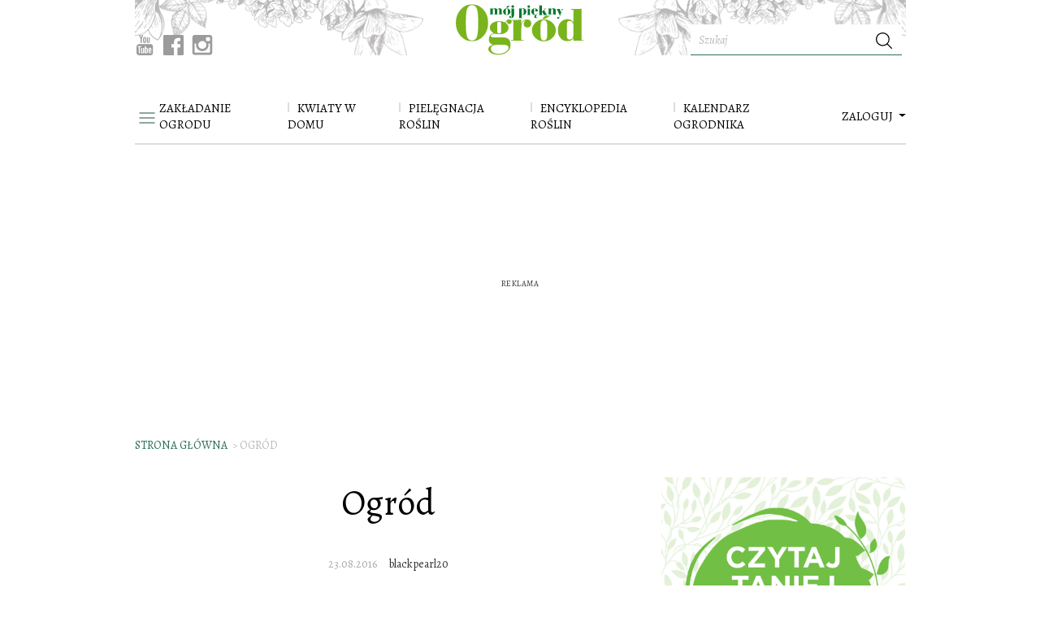

--- FILE ---
content_type: text/html; charset=utf-8
request_url: https://www.mojpieknyogrod.pl/ogrod/wszytskie-kolory-teczy
body_size: 21063
content:
<!DOCTYPE html>
<html  lang="pl-PL">
                        <head >
                        <script>dataLayer = [{"pageType":"Pozosta\u0142e","pageSubType":"(not set)","contentCategory":"(not set)","contentSubCategory":"(not set)","site":"mojpieknyogrod.pl"}];</script>

        
        <meta charset="UTF-8"/>

        <meta name="viewport" content="width=device-width">
        <!--[if IE]>
        <meta http-equiv="X-UA-Compatible" content="IE=edge"><![endif]-->

            <link rel="preconnect" href="https://fonts.googleapis.com">
    <link rel="preconnect" href="https://fonts.gstatic.com" crossorigin>
    <link href="https://fonts.googleapis.com/css2?family=Alegreya:ital,wght@0,400;0,500;1,400;1,500&amp;display=swap"  rel="stylesheet">

                    <link rel="shortcut icon" href="/build/images/favicon.14c546ba.png"/>
        
                    <title>Ogród - Mój Piękny Ogród</title>
            <meta name="description" content="a" />
<meta name="keywords" />
<meta property="og:title" content="Ogr&oacute;d" />
<meta property="og:description" content="a" />
<meta property="og:url" content="https://www.mojpieknyogrod.pl/ogrod/wszytskie-kolory-teczy" />
<meta property="og:type" content="article" />

            <link rel="canonical" href="https://www.mojpieknyogrod.pl/ogrod/wszytskie-kolory-teczy"/>

        
                                                <link href="https://www.mojpieknyogrod.pl/build/app.fc5fa939.css" rel="stylesheet" />
    

                    
    <style type="text/css">
    @media print {
        .modal-adult-content, .burda-injected-video, .widget-content, .onnetworkplayercontainer, .content-sidebar, .plista_widget_belowArticle.plista_container, .widget-content, .tags-items, .advertising-box, .article-footer, .related-links, .comments, .prev-next-item, .container-fluid-footer, .content-bottom, .advertising-box, .similar, .sonata_breadcrumb, .menu-nav, .main-menu, .col-bg-1, .index3cols, .index1col, .col-bg-2, .article-gallery-thumbnails, .article-action, #cookie-bar, .prev-next-item, .article-share-bottom, .advertising-billboard, .advertising-box, .article-share, .article-index, .content-footer {display: none!important;}
        .content-content {width: 100%;}
        .header-top .col-logo {width: 100%!important;text-align: center!important;display: block!important;max-width: 100%!important;flex: 100%!important;}
    }
</style>

                                    
                                        
                    
        
                            <!-- DfpMaster -->
    <script>
                var googletag = googletag || {};
        googletag.cmd = googletag.cmd || [];

        var aKeys = ["slug:wszytskie-kolory-teczy"];
        if (dataLayer && dataLayer[0]) {
            if (dataLayer[0]['pageType']) aKeys = aKeys.concat(['pageType:'+dataLayer[0]['pageType']]);
            if (dataLayer[0]['pageSubType']) aKeys = aKeys.concat(['pageSubType:'+dataLayer[0]['pageSubType']]);
            if (dataLayer[0]['recipeDishCategory']) aKeys = aKeys.concat(['recipeDishCategory:'+dataLayer[0]['recipeDishCategory']]);
        }

        var DfpConfig = {
                        'adsSource': 'edi',
            'splitUnits': {"enable":true,"default_slots_type":"artykul","site_translation":[]},
        };
            </script>

        
                    
        
                    <link href="https://tpc.googlesyndication.com" rel="dns-prefetch" crossorigin>
            <link href="https://s3-eu-west-1.amazonaws.com" rel="preconnect" crossorigin>
            <link href="https://cmp.teads.mgr.consensu.org" rel="preconnect" crossorigin>
            <link href="https://sb.scorecardresearch.com" rel="preconnect" crossorigin>
            <link href="https://burdaffi.burdamedia.pl" rel="preconnect" crossorigin>
            <link href="https://connect.facebook.net" rel="dns-prefetch" crossorigin>
            <link href="https://ls.hit.gemius.pl" rel="preconnect" crossorigin>
            <link href="https://s0.2mdn.net" rel="preconnect" crossorigin>
            <link href="https://t.teads.tv" rel="preconnect" crossorigin>
            <link href="https://a.teads.tv" rel="preconnect" crossorigin>
            <link href="https://burdamedia.user.com" rel="preconnect" crossorigin>
            <link href="https://audit-tcfv2.cmp.quantcast.com" rel="dns-prefetch">
            <link href="https://cmp.quantcast.com" rel="dns-prefetch">
            <link href="https://www.google-analytics.com" rel="dns-prefetch">
            <link href="https://www.googletagmanager.com" rel="dns-prefetch">
            <link href="https://vendorlist.consensu.org" rel="dns-prefetch">
            <link href="https://kreacja.burdamedia.pl" rel="dns-prefetch">
            <link href="https://gapl.hit.gemius.pl" rel="dns-prefetch">
        
                                    <script type="application/ld+json">
                    {
    "@context": "http://schema.org",
    "@type": "Article",
    "image": {
        "@type": "ImageObject",
        "url": "https://www.mojpieknyogrod.pl/images/no-photo-default.jpg",
        "height": 0,
        "width": 0
    },
    "video": [],
    "author": {
        "@type": "Person",
        "name": "Basia",
        "url": "https://www.mojpieknyogrod.pl/user/blackpearl20"
    },
    "publisher": {
        "@type": "Organization",
        "name": "mojpieknyogrod.pl",
        "logo": {
            "@type": "ImageObject",
            "url": "https://www.mojpieknyogrod.pl/images/logo.png",
            "width": "198",
            "height": "74"
        }
    },
    "datePublished": "2016-08-23 11:14:06",
    "headline": "Ogr\u00f3d",
    "name": "Ogr\u00f3d",
    "description": "a",
    "articleBody": "",
    "dateModified": "2020-05-12 18:52:27",
    "mainEntityOfPage": "https://www.mojpieknyogrod.pl/ogrod/wszytskie-kolory-teczy"
}
                </script>
            
                            <!-- Google Tag Manager -->
<script>
    (function(w,d,s,l,i){w[l]=w[l]||[];w[l].push({'gtm.start':
            new Date().getTime(),event:'gtm.js'});var f=d.getElementsByTagName(s)[0],
        j=d.createElement(s),dl=l!='dataLayer'?'&l='+l:'';j.async=true;j.src=
        'https://www.googletagmanager.com/gtm.js?id='+i+dl;f.parentNode.insertBefore(j,f);
    })(window,document,'script','dataLayer','GTM-PM8CRW');
</script>
<!-- End Google Tag Manager -->
                    
                    
    <!-- (C)2000-2014 Gemius SA - gemiusAudience / pp.mojpieknyogrod.pl / podstrony -->
    <script type="text/javascript">
        <!--//--><![CDATA[//><!--
        var pp_gemius_identifier = 'd2Lr4I76S.lqRXPE62pB_OUV.MgpiIxPbP620n8hDon.g7';
        // lines below shouldn't be edited
        function gemius_pending(i) { window[i] = window[i] || function() {var x = window[i+'_pdata'] = window[i+'_pdata'] || []; x[x.length]=arguments;};};
        gemius_pending('gemius_hit'); gemius_pending('gemius_event'); gemius_pending('pp_gemius_hit'); gemius_pending('pp_gemius_event');
        (function(d,t) {try {var gt=d.createElement(t),s=d.getElementsByTagName(t)[0],l='http'+((location.protocol=='https:')?'s':''); gt.setAttribute('async','async');
            gt.setAttribute('defer','defer'); gt.src=l+'://gapl.hit.gemius.pl/xgemius.js'; s.parentNode.insertBefore(gt,s);} catch (e) {}})(document,'script');
        //--><!]]>
    </script>
        
                    <!-- InMobi Choice. Consent Manager Tag v3.0 (for TCF 2.2) -->
<script type="text/javascript" async=true>
    (function() {
        var host = window.location.hostname;
        var element = document.createElement('script');
        var firstScript = document.getElementsByTagName('script')[0];
        var url = 'https://cmp.inmobi.com'
            .concat('/choice/', 'SZhDAJv8V3Jxp', '/', host, '/choice.js?tag_version=V3');
        var uspTries = 0;
        var uspTriesLimit = 3;
        element.async = true;
        element.type = 'text/javascript';
        element.src = url;

        firstScript.parentNode.insertBefore(element, firstScript);

        function makeStub() {
            var TCF_LOCATOR_NAME = '__tcfapiLocator';
            var queue = [];
            var win = window;
            var cmpFrame;

            function addFrame() {
                var doc = win.document;
                var otherCMP = !!(win.frames[TCF_LOCATOR_NAME]);

                if (!otherCMP) {
                    if (doc.body) {
                        var iframe = doc.createElement('iframe');

                        iframe.style.cssText = 'display:none';
                        iframe.name = TCF_LOCATOR_NAME;
                        doc.body.appendChild(iframe);
                    } else {
                        setTimeout(addFrame, 5);
                    }
                }
                return !otherCMP;
            }

            function tcfAPIHandler() {
                var gdprApplies;
                var args = arguments;

                if (!args.length) {
                    return queue;
                } else if (args[0] === 'setGdprApplies') {
                    if (
                        args.length > 3 &&
                        args[2] === 2 &&
                        typeof args[3] === 'boolean'
                    ) {
                        gdprApplies = args[3];
                        if (typeof args[2] === 'function') {
                            args[2]('set', true);
                        }
                    }
                } else if (args[0] === 'ping') {
                    var retr = {
                        gdprApplies: gdprApplies,
                        cmpLoaded: false,
                        cmpStatus: 'stub'
                    };

                    if (typeof args[2] === 'function') {
                        args[2](retr);
                    }
                } else {
                    if(args[0] === 'init' && typeof args[3] === 'object') {
                        args[3] = Object.assign(args[3], { tag_version: 'V3' });
                    }
                    queue.push(args);
                }
            }

            function postMessageEventHandler(event) {
                var msgIsString = typeof event.data === 'string';
                var json = {};

                try {
                    if (msgIsString) {
                        json = JSON.parse(event.data);
                    } else {
                        json = event.data;
                    }
                } catch (ignore) {}

                var payload = json.__tcfapiCall;

                if (payload) {
                    window.__tcfapi(
                        payload.command,
                        payload.version,
                        function(retValue, success) {
                            var returnMsg = {
                                __tcfapiReturn: {
                                    returnValue: retValue,
                                    success: success,
                                    callId: payload.callId
                                }
                            };
                            if (msgIsString) {
                                returnMsg = JSON.stringify(returnMsg);
                            }
                            if (event && event.source && event.source.postMessage) {
                                event.source.postMessage(returnMsg, '*');
                            }
                        },
                        payload.parameter
                    );
                }
            }

            while (win) {
                try {
                    if (win.frames[TCF_LOCATOR_NAME]) {
                        cmpFrame = win;
                        break;
                    }
                } catch (ignore) {}

                if (win === window.top) {
                    break;
                }
                win = win.parent;
            }
            if (!cmpFrame) {
                addFrame();
                win.__tcfapi = tcfAPIHandler;
                win.addEventListener('message', postMessageEventHandler, false);
            }
        };

        makeStub();

        var uspStubFunction = function() {
            var arg = arguments;
            if (typeof window.__uspapi !== uspStubFunction) {
                setTimeout(function() {
                    if (typeof window.__uspapi !== 'undefined') {
                        window.__uspapi.apply(window.__uspapi, arg);
                    }
                }, 500);
            }
        };

        var checkIfUspIsReady = function() {
            uspTries++;
            if (window.__uspapi === uspStubFunction && uspTries < uspTriesLimit) {
                console.warn('USP is not accessible');
            } else {
                clearInterval(uspInterval);
            }
        };

        if (typeof window.__uspapi === 'undefined') {
            window.__uspapi = uspStubFunction;
            var uspInterval = setInterval(checkIfUspIsReady, 6000);
        }
    })();
</script>
<!-- End InMobi Choice. Consent Manager Tag v3.0 (for TCF 2.2) -->
<!-- time-to-cmp measure -->
<script type="text/javascript">
__tcfapi('addEventListener', 2, function(tcData, success) {
    if (success) {
        if (tcData.gdprApplies) {
            if (tcData.eventStatus === 'tcloaded') {
                window.performance.measure('time-to-cmp');
                console.log('[event] tcloaded');
            } else if (tcData.eventStatus === 'useractioncomplete') {
                window.performance.measure('time-to-cmp');
                console.log('[event] useractioncomplete');
            }
        }
    }
});
</script>        
                    
        
                            
                    
        
                                <!-- editag 2.0.1 -->
<script>!function($){$.editag={cmd:[],ready:!1,ts:$.performance?performance.now():0},$.wstaw_reklame=editag.display=function($,c){editag.cmd.push({cmd:"display",placementId:$,params:c})},$.wstaw_wszystko=editag.start=function(){editag.cmd.push({cmd:"start"})}}(window);</script>
<script src="https://cdn.12341234.pl/editag/mojpieknyogrod/prod/editag.min.js" async fetchpriority="high"></script>
<link href="https://tools.mojpieknyogrod.pl/files/js/ado.js" rel="preload" as="script" />
<link href="https://securepubads.g.doubleclick.net/tag/js/gpt.js" rel="preload" as="script" />
<link href="https://cdn.12341234.pl/prebid/current/prebid.js" rel="preload" as="script" />

        
                    
        
                                    
                                        
                        </head>


<body >
<!-- Google Tag Manager (noscript) -->
<noscript><iframe src="https://www.googletagmanager.com/ns.html?id=GTM-PM8CRW"
                  height="0" width="0" style="display:none;visibility:hidden"></iframe></noscript>
<!-- End Google Tag Manager (noscript) -->

    

    
    
        <div class="container header-container">
        <header>
            <div class="header-top">
                                    

            

                
                <div class="row">


                    <div class="col col-bg col-bg-1 d-inline-flex flex-column justify-content-end ">
                        <div class="page-top">
    <a class="top-zamow" href="https://kultowy.pl/prenumerata-magazynow-moj-piekny-ogrod" target="_blank">
            <span>Zamów prenumeratę</span>
            i zyskaj wiele korzyści
    </a>
</div>

<div class="social-box">
    <a href="https://www.youtube.com/user/MojPieknyOgrod" target="_blank">
        <svg xmlns="http://www.w3.org/2000/svg" xmlns:xlink="http://www.w3.org/1999/xlink" width="21" height="25" viewBox="0 0 21 25">
            <defs>
                <path id="a" d="M0 0h20.455v25H0z"/>
            </defs>
            <g fill="none" fill-rule="evenodd">
                <mask id="b" fill="#fff">
                    <use xlink:href="#a"/>
                </mask>
                <path fill="#9B9B9B" d="M17.302 18.286h-1.347l.006-.796c0-.354.285-.644.634-.644h.087c.349 0 .635.29.635.644l-.015.796zm-5.053-1.708c-.341 0-.62.235-.62.521v3.875c0 .286.279.52.62.52.343 0 .623-.234.623-.52V17.1c0-.286-.28-.52-.623-.52zm8.206-2.167v7.373c0 1.769-1.507 3.216-3.347 3.216H3.346C1.505 25 0 23.553 0 21.784v-7.373c0-1.769 1.505-3.216 3.346-3.216h13.762c1.84 0 3.347 1.447 3.347 3.216zm-16.19 8.173v-7.766H5.97v-1.15l-4.548-.007v1.131l1.42.004v7.788h1.422zm5.113-6.609H7.955v4.148c0 .6.036.899 0 1.005-.117.321-.636.663-.84.035-.033-.11-.004-.442-.004-1.012l-.005-4.176H5.69l.005 4.11c0 .63-.015 1.1.005 1.314.034.377.021.816.365 1.067.64.47 1.867-.07 2.173-.742l-.003.858 1.143.001v-6.608h-.001zm4.55 4.75l-.003-3.453c0-1.315-.968-2.103-2.28-1.04l.007-2.566-1.42.003-.007 8.858 1.168-.017.106-.552c1.493 1.395 2.432.44 2.429-1.233zm4.452-.459l-1.067.007a4.468 4.468 0 0 0-.003.147v.606a.587.587 0 0 1-.583.587h-.209a.587.587 0 0 1-.583-.587v-1.595h2.442v-.936c0-.684-.017-1.367-.072-1.76-.175-1.236-1.88-1.433-2.742-.8-.27.199-.476.463-.596.82-.121.355-.181.84-.181 1.46v2.057c0 3.422 4.08 2.938 3.594-.006zM12.91 9.093c.072.18.186.328.341.44.152.11.348.164.582.164a.892.892 0 0 0 .545-.173c.157-.116.29-.289.398-.52l-.026.569h1.586V2.706h-1.248V8.05c0 .29-.235.526-.521.526a.524.524 0 0 1-.52-.526V2.706h-1.301v4.632c0 .59.01.983.028 1.182.017.198.062.388.135.573zm-4.806-3.88c0-.658.055-1.172.162-1.544.107-.37.302-.667.583-.891.28-.225.638-.338 1.075-.338.366 0 .68.073.942.217.265.144.468.33.609.563.144.232.241.47.294.715.052.248.079.62.079 1.124v1.738c0 .636-.025 1.105-.073 1.402a2.23 2.23 0 0 1-.313.834 1.482 1.482 0 0 1-.61.571c-.25.125-.537.185-.86.185-.361 0-.666-.05-.917-.158a1.252 1.252 0 0 1-.584-.476 2.147 2.147 0 0 1-.299-.769c-.06-.3-.088-.753-.088-1.353v-1.82zm1.242 2.728c0 .39.285.707.631.707.346 0 .628-.317.628-.707V4.286c0-.388-.282-.705-.628-.705-.346 0-.631.317-.631.705v3.655zM4.959 9.787h1.496l.001-5.266L8.223.009H6.588l-.94 3.35L4.694 0H3.076l1.88 4.523.003 5.264z" mask="url(#b)"/>
            </g>
        </svg>
    </a>

    <a href="https://www.facebook.com/mojpieknyogrodmagazyn/" target="_blank" >
        <svg height="25" width="25" xmlns="http://www.w3.org/2000/svg" viewBox="0 0 58 58">
            <defs>
                <style>.cls-1{fill:#9B9B9B;}.cls-2{fill:#fff;}</style>
            </defs>
            <path class="cls-1" d="M54.8,0H3.2A3.2,3.2,0,0,0,0,3.2V54.8A3.2,3.2,0,0,0,3.2,58H31V35.57H23.45V26.79H31V20.33c0-7.49,4.58-11.57,11.26-11.57A64.2,64.2,0,0,1,49,9.1v7.83h-4.6c-3.64,0-4.35,1.72-4.35,4.26v5.59h8.7l-1.13,8.78H40V58H54.8A3.2,3.2,0,0,0,58,54.8V3.2A3.2,3.2,0,0,0,54.8,0Z"/><path id="f" class="cls-2" d="M40,58V35.57h7.57l1.13-8.78H40V21.2c0-2.54.71-4.26,4.35-4.26H49V9.1a64.2,64.2,0,0,0-6.75-.34C35.56,8.76,31,12.84,31,20.33v6.46H23.45v8.78H31V58Z"/>
        </svg>
    </a>

    <a href="https://www.instagram.com/moj_piekny_ogrod/?hl=pl" target="_blank">
        <svg xmlns="http://www.w3.org/2000/svg" width="26" height="25" viewBox="0 0 26 25">
            <path fill="#9B9B9B" fill-rule="evenodd" d="M3.81 0h18.334c1.741 0 3.166 1.283 3.166 3.151v18.251c0 1.869-1.425 3.152-3.166 3.152H3.81c-1.74 0-3.165-1.283-3.165-3.152V3.152C.645 1.281 2.069 0 3.81 0zm14.803 2.728c-.611 0-1.111.497-1.111 1.105V6.48c0 .608.5 1.105 1.11 1.105h2.789c.61 0 1.11-.497 1.11-1.105V3.833c0-.608-.5-1.105-1.11-1.105h-2.788zm3.91 7.655H20.35c.205.668.317 1.375.317 2.107 0 4.084-3.433 7.395-7.667 7.395s-7.667-3.31-7.667-7.395c0-.732.111-1.44.316-2.107H3.386v10.373c0 .537.44.976.981.976h17.175c.54 0 .98-.44.98-.976V10.383zM13 7.445c-2.735 0-4.954 2.14-4.954 4.779 0 2.64 2.219 4.779 4.954 4.779s4.954-2.14 4.954-4.78c0-2.638-2.218-4.778-4.954-4.778z"/>
        </svg>
    </a>

</div>
                    </div>

                    <div class="col col-lg-2 col-md-3 col-sm-4 col-4 col-logo text-center">
                        

<a href="/" class="logo">
                                                <img src=" /build/images/logo.1c265127.svg" alt="mojpieknyogrod.pl"/>
</a>                    </div>


                    <div class="col col-bg col-bg-2 navbar-search d-inline-flex flex-column justify-content-end align-items-end">
                        <div class="menu-search-form">
                            <form role="search" class="d-inline-flex" action="/search" data-ajax="false">
    <input type="text" placeholder="Szukaj" name="q" value="" />
    <div class="btn-icon btn" onclick="$(this).closest('form').submit();">
        <svg  viewBox="0 0 16 16" class="icon"  width="20" height="20">
            <use xlink:href="/build/images/icons.5c0121a9.svg#search-icon"></use>
        </svg>
    </div>
</form>
                        </div>
                    </div>

                </div>
            </div>
        </header>

    </div>

        <div class="menu-container">
        


    <nav class="main-menu navbar navbar-expand-lg  " id="menu-top" data-toggle="affix">
        <div class="container">

                <a  class="slide-open" data-toggle="collapse" href="#slide-menu-collapse" role="button" aria-label="open" aria-expanded="false"
        aria-controls="slide-menu-collapse">
        <svg   width="20" height="14" viewBox="0 0 20 14">
            <use xlink:href="/build/images/icons.5c0121a9.svg#menu-icon"></use>
        </svg>
    </a>
                    

<a href="/" class="navbar-brand">
                                                <img src=" /build/images/logo.1c265127.svg" alt="mojpieknyogrod.pl"/>
</a>            

                            <div class="collapse navbar-collapse" id="navbarSupportedContent">
                                        
                                            <ul class="navbar-nav mr-auto"><li class="nav-item dropdown dropdown-publisher "><a role="button" aria-haspopup="true" aria-expanded="false" class="nav-link dropdown-publisher-menu" href="/zakladanie-ogrodu">ZAKŁADANIE OGRODU <span class="publisher-menu-toggle"></span></a><ul class="dropdown-menu "><li class="nav-item"><a  class="nav-link" href="/tag/rosliny-ogrodowe">Rośliny ogrodowe </a></li><li class="nav-item"><a  class="nav-link" href="/tag/sad">Sad </a></li><li class="nav-item"><a  class="nav-link" href="/tag/warzywnik">Warzywnik </a></li><li class="nav-item"><a  class="nav-link" href="/tag/ogrody-przydomowe">Ogrody przydomowe </a></li><li class="nav-item"><a  class="nav-link" href="/tag/trawnik">Trawnik </a></li><li class="nav-item"><a  class="nav-link" href="/tag/zywoplot">Żywopłot </a></li><li class="nav-item"><a  class="nav-link" href="/tag/drzewa-i-krzewy">Drzewa i krzewy </a></li><li class="nav-item"><a  class="nav-link" href="/tag/ozdoby-ogrodowe">Ozdoby ogrodowe </a></li><li class="nav-item"><a  class="nav-link" href="/tag/oswietlenie-ogrodu">Oświetlenie ogrodu </a></li><li class="nav-item"><a  class="nav-link" href="/tag/system-nawadniania">System nawadniania </a></li><li class="nav-item"><a  class="nav-link" href="/tag/oczka-wodne">Oczka wodne </a></li><li class="nav-item"><a  class="nav-link" href="/tag/skalniaki">Skalniaki </a></li><li class="nav-item"><a  class="nav-link" href="/tag/ploty-i-ogrodzenia">Płoty i ogrodzenia </a></li></ul></li><li class="nav-item dropdown dropdown-publisher "><a role="button" aria-haspopup="true" aria-expanded="false" class="nav-link dropdown-publisher-menu" href="/kwiaty-w-domu">KWIATY W DOMU <span class="publisher-menu-toggle"></span></a><ul class="dropdown-menu "><li class="nav-item"><a  class="nav-link" href="/tag/rosliny-mieszkaniowe">Rośliny mieszkaniowe </a></li><li class="nav-item"><a  class="nav-link" href="/tag/aranzacje">Aranżacje </a></li><li class="nav-item dropdown dropdown-publisher "><a role="button" aria-haspopup="true" aria-expanded="false" class="nav-link dropdown-publisher-menu" href="/tag/kwiaty-balkonowe">Kwiaty balkonowe <span class="publisher-menu-toggle"></span></a><ul class=""><li class="nav-item"><a  class="nav-link" href="/tag/rosliny-na-taras">Rośliny na taras </a></li></ul></li><li class="nav-item"><a  class="nav-link" href="/tag/pielegnacja-roslin-domowych">Pielęgnacja roślin domowych </a></li></ul></li><li class="nav-item dropdown dropdown-publisher "><a role="button" aria-haspopup="true" aria-expanded="false" class="nav-link dropdown-publisher-menu" href="/pielegnacja-roslin">PIELĘGNACJA ROŚLIN <span class="publisher-menu-toggle"></span></a><ul class="dropdown-menu "><li class="nav-item"><a  class="nav-link" href="/tag/sadzenie-roslin">Sadzenie roślin </a></li><li class="nav-item"><a  class="nav-link" href="/tag/przycinanie-roslin">Przycinanie roślin </a></li><li class="nav-item"><a  class="nav-link" href="/tag/podlewanie-roslin">Podlewanie roślin </a></li><li class="nav-item"><a  class="nav-link" href="/tag/nawozenie-roslin">Nawożenie roślin </a></li><li class="nav-item"><a  class="nav-link" href="/tag/rozmnazanie-roslin">Rozmnażanie roślin </a></li><li class="nav-item"><a  class="nav-link" href="/tag/ochrona-roslin">Ochrona roślin </a></li></ul></li><li class="nav-item dropdown dropdown-publisher "><a role="button" aria-haspopup="true" aria-expanded="false" class="nav-link dropdown-publisher-menu" href="/encyklopedia-roslin">ENCYKLOPEDIA ROŚLIN <span class="publisher-menu-toggle"></span></a><ul class="dropdown-menu "><li class="nav-item"><a  class="nav-link" href="/tag/byliny">Byliny </a></li><li class="nav-item"><a  class="nav-link" href="/tag/jednoroczne-i-dwuletnie">Jednoroczne i dwuletnie </a></li><li class="nav-item"><a  class="nav-link" href="/tag/drzewa-oraz-krzewy">Drzewa oraz krzewy </a></li><li class="nav-item"><a  class="nav-link" href="/tag/rosliny-doniczkowe">Rośliny doniczkowe </a></li><li class="nav-item"><a  class="nav-link" href="/tag/warzywa">Warzywa </a></li><li class="nav-item"><a  class="nav-link" href="/tag/owoce">Owoce </a></li><li class="nav-item"><a  class="nav-link" href="/tag/pnacza">Pnącza </a></li><li class="nav-item"><a  class="nav-link" href="/tag/cebulowe">Cebulowe </a></li><li class="nav-item"><a  class="nav-link" href="/tag/ziola-i-przyprawy">Zioła i przyprawy </a></li></ul></li><li class="nav-item"><a  class="nav-link" href="/kalendarz-ogrodnika/wrzesien">KALENDARZ OGRODNIKA </a></li><li class="nav-item"><a  class="nav-link" href="/magazyn">Magazyny </a></li><li class="nav-item"><a  class="nav-link" href="/ogrody">Ogrody </a></li><li class="nav-item"><a  class="nav-link" href="/wideo">Wideo </a></li><li class="nav-item"><a  class="nav-link" href="/konkursy">Konkursy </a></li></ul>
                    
                                    </div>
            
                            <button class="navbar-toggler navbar-toggler-right collapsed" name="button" type="button" data-toggle="collapse" data-target="#navbarSupportedContent">
                    <span> </span>
                    <span> </span>
                    <span> </span>
                </button>
            
                            <div class="menu-login-box" id="menu-login-box">
                        <div id="js-login-box">
        <a class="dropdown-toggle log-in" data-toggle="dropdown" href="#" id="dropdown-loginbox">
            ZALOGUJ
        </a>
    </div>


                </div>
                    </div>
    </nav>



    </div>
    


    <div class="collapse slide-left" id="slide-menu-collapse">

        <div class="sidebar-menu-inner">

            <div class="slider-menu-top">
                <a href="/" class="logo"><img class="lazy" loading="lazy" src="/build/images/logo.1c265127.svg"/></a>
                <a  class="slide-close" data-toggle="collapse" href="#slide-menu-collapse" role="button" aria-label="open" aria-expanded="false"
                    aria-controls="slide-menu-collapse">
                    <svg xmlns="http://www.w3.org/2000/svg" xmlns:xlink="http://www.w3.org/1999/xlink" width="22" height="22" viewBox="0 0 22 22">
                        <defs>
                            <path id="a" d="M.025.338h21.2v20.819H.026z"/>
                        </defs>
                        <g fill="none" fill-rule="evenodd" transform="translate(.157 .272)">
                            <mask id="b" fill="#fff">
                                <use xlink:href="#a"/>
                            </mask>
                            <path fill="#1E4C3B" d="M21.226.986l-.661-.648-9.951 9.76L.66.337 0 .986l9.951 9.76L0 20.508l.66.65 9.954-9.762 9.95 9.762.662-.65-9.952-9.76z" mask="url(#b)"/>
                        </g>
                    </svg>
                </a>
            </div>

            <div class="page-top">
    <a class="top-zamow" href="https://kultowy.pl/prenumerata-magazynow-moj-piekny-ogrod" target="_blank">
            <span>Zamów prenumeratę</span>
            i zyskaj wiele korzyści
    </a>
</div>

            <div class="menu-search-form">
                <form role="search" class="d-inline-flex" action="/search" data-ajax="false">
    <input type="text" placeholder="Szukaj" name="q" value="" />
    <div class="btn-icon btn" onclick="$(this).closest('form').submit();">
        <svg  viewBox="0 0 16 16" class="icon"  width="20" height="20">
            <use xlink:href="/build/images/icons.5c0121a9.svg#search-icon"></use>
        </svg>
    </div>
</form>
            </div>

                            <div class="leftMenu" id="navbarSupportedContent">
                    <ul class="navbar-nav mr-auto"><li class="nav-item dropdown dropdown-publisher "><a role="button" aria-haspopup="true" aria-expanded="false" class="nav-link dropdown-publisher-menu" href="/zakladanie-ogrodu">ZAKŁADANIE OGRODU <span class="publisher-menu-toggle"></span></a><ul class="dropdown-menu "><li class="nav-item"><a  class="nav-link" href="/tag/rosliny-ogrodowe">Rośliny ogrodowe </a></li><li class="nav-item"><a  class="nav-link" href="/tag/sad">Sad </a></li><li class="nav-item"><a  class="nav-link" href="/tag/warzywnik">Warzywnik </a></li><li class="nav-item"><a  class="nav-link" href="/tag/ogrody-przydomowe">Ogrody przydomowe </a></li><li class="nav-item"><a  class="nav-link" href="/tag/trawnik">Trawnik </a></li><li class="nav-item"><a  class="nav-link" href="/tag/zywoplot">Żywopłot </a></li><li class="nav-item"><a  class="nav-link" href="/tag/drzewa-i-krzewy">Drzewa i krzewy </a></li><li class="nav-item"><a  class="nav-link" href="/tag/ozdoby-ogrodowe">Ozdoby ogrodowe </a></li><li class="nav-item"><a  class="nav-link" href="/tag/oswietlenie-ogrodu">Oświetlenie ogrodu </a></li><li class="nav-item"><a  class="nav-link" href="/tag/system-nawadniania">System nawadniania </a></li><li class="nav-item"><a  class="nav-link" href="/tag/oczka-wodne">Oczka wodne </a></li><li class="nav-item"><a  class="nav-link" href="/tag/skalniaki">Skalniaki </a></li><li class="nav-item"><a  class="nav-link" href="/tag/ploty-i-ogrodzenia">Płoty i ogrodzenia </a></li></ul></li><li class="nav-item dropdown dropdown-publisher "><a role="button" aria-haspopup="true" aria-expanded="false" class="nav-link dropdown-publisher-menu" href="/kwiaty-w-domu">KWIATY W DOMU <span class="publisher-menu-toggle"></span></a><ul class="dropdown-menu "><li class="nav-item"><a  class="nav-link" href="/tag/rosliny-mieszkaniowe">Rośliny mieszkaniowe </a></li><li class="nav-item"><a  class="nav-link" href="/tag/aranzacje">Aranżacje </a></li><li class="nav-item dropdown dropdown-publisher "><a role="button" aria-haspopup="true" aria-expanded="false" class="nav-link dropdown-publisher-menu" href="/tag/kwiaty-balkonowe">Kwiaty balkonowe <span class="publisher-menu-toggle"></span></a><ul class=""><li class="nav-item"><a  class="nav-link" href="/tag/rosliny-na-taras">Rośliny na taras </a></li></ul></li><li class="nav-item"><a  class="nav-link" href="/tag/pielegnacja-roslin-domowych">Pielęgnacja roślin domowych </a></li></ul></li><li class="nav-item dropdown dropdown-publisher "><a role="button" aria-haspopup="true" aria-expanded="false" class="nav-link dropdown-publisher-menu" href="/pielegnacja-roslin">PIELĘGNACJA ROŚLIN <span class="publisher-menu-toggle"></span></a><ul class="dropdown-menu "><li class="nav-item"><a  class="nav-link" href="/tag/sadzenie-roslin">Sadzenie roślin </a></li><li class="nav-item"><a  class="nav-link" href="/tag/przycinanie-roslin">Przycinanie roślin </a></li><li class="nav-item"><a  class="nav-link" href="/tag/podlewanie-roslin">Podlewanie roślin </a></li><li class="nav-item"><a  class="nav-link" href="/tag/nawozenie-roslin">Nawożenie roślin </a></li><li class="nav-item"><a  class="nav-link" href="/tag/rozmnazanie-roslin">Rozmnażanie roślin </a></li><li class="nav-item"><a  class="nav-link" href="/tag/ochrona-roslin">Ochrona roślin </a></li></ul></li><li class="nav-item dropdown dropdown-publisher "><a role="button" aria-haspopup="true" aria-expanded="false" class="nav-link dropdown-publisher-menu" href="/encyklopedia-roslin">ENCYKLOPEDIA ROŚLIN <span class="publisher-menu-toggle"></span></a><ul class="dropdown-menu "><li class="nav-item"><a  class="nav-link" href="/tag/byliny">Byliny </a></li><li class="nav-item"><a  class="nav-link" href="/tag/jednoroczne-i-dwuletnie">Jednoroczne i dwuletnie </a></li><li class="nav-item"><a  class="nav-link" href="/tag/drzewa-oraz-krzewy">Drzewa oraz krzewy </a></li><li class="nav-item"><a  class="nav-link" href="/tag/rosliny-doniczkowe">Rośliny doniczkowe </a></li><li class="nav-item"><a  class="nav-link" href="/tag/warzywa">Warzywa </a></li><li class="nav-item"><a  class="nav-link" href="/tag/owoce">Owoce </a></li><li class="nav-item"><a  class="nav-link" href="/tag/pnacza">Pnącza </a></li><li class="nav-item"><a  class="nav-link" href="/tag/cebulowe">Cebulowe </a></li><li class="nav-item"><a  class="nav-link" href="/tag/ziola-i-przyprawy">Zioła i przyprawy </a></li></ul></li><li class="nav-item"><a  class="nav-link" href="/kalendarz-ogrodnika/wrzesien">KALENDARZ OGRODNIKA </a></li><li class="nav-item"><a  class="nav-link" href="/magazyn">Magazyny </a></li><li class="nav-item"><a  class="nav-link" href="/ogrody">Ogrody </a></li><li class="nav-item"><a  class="nav-link" href="/wideo">Wideo </a></li><li class="nav-item"><a  class="nav-link" href="/konkursy">Konkursy </a></li></ul>
                </div>
            
            <hr/>
            <div class="page-top">
    <a class="top-zamow" href="https://kultowy.pl/prenumerata-magazynow-moj-piekny-ogrod" target="_blank">
            <span>Zamów prenumeratę</span>
            i zyskaj wiele korzyści
    </a>
</div>

<div class="social-box">
    <a href="https://www.youtube.com/user/MojPieknyOgrod" target="_blank">
        <svg xmlns="http://www.w3.org/2000/svg" xmlns:xlink="http://www.w3.org/1999/xlink" width="21" height="25" viewBox="0 0 21 25">
            <defs>
                <path id="a" d="M0 0h20.455v25H0z"/>
            </defs>
            <g fill="none" fill-rule="evenodd">
                <mask id="b" fill="#fff">
                    <use xlink:href="#a"/>
                </mask>
                <path fill="#9B9B9B" d="M17.302 18.286h-1.347l.006-.796c0-.354.285-.644.634-.644h.087c.349 0 .635.29.635.644l-.015.796zm-5.053-1.708c-.341 0-.62.235-.62.521v3.875c0 .286.279.52.62.52.343 0 .623-.234.623-.52V17.1c0-.286-.28-.52-.623-.52zm8.206-2.167v7.373c0 1.769-1.507 3.216-3.347 3.216H3.346C1.505 25 0 23.553 0 21.784v-7.373c0-1.769 1.505-3.216 3.346-3.216h13.762c1.84 0 3.347 1.447 3.347 3.216zm-16.19 8.173v-7.766H5.97v-1.15l-4.548-.007v1.131l1.42.004v7.788h1.422zm5.113-6.609H7.955v4.148c0 .6.036.899 0 1.005-.117.321-.636.663-.84.035-.033-.11-.004-.442-.004-1.012l-.005-4.176H5.69l.005 4.11c0 .63-.015 1.1.005 1.314.034.377.021.816.365 1.067.64.47 1.867-.07 2.173-.742l-.003.858 1.143.001v-6.608h-.001zm4.55 4.75l-.003-3.453c0-1.315-.968-2.103-2.28-1.04l.007-2.566-1.42.003-.007 8.858 1.168-.017.106-.552c1.493 1.395 2.432.44 2.429-1.233zm4.452-.459l-1.067.007a4.468 4.468 0 0 0-.003.147v.606a.587.587 0 0 1-.583.587h-.209a.587.587 0 0 1-.583-.587v-1.595h2.442v-.936c0-.684-.017-1.367-.072-1.76-.175-1.236-1.88-1.433-2.742-.8-.27.199-.476.463-.596.82-.121.355-.181.84-.181 1.46v2.057c0 3.422 4.08 2.938 3.594-.006zM12.91 9.093c.072.18.186.328.341.44.152.11.348.164.582.164a.892.892 0 0 0 .545-.173c.157-.116.29-.289.398-.52l-.026.569h1.586V2.706h-1.248V8.05c0 .29-.235.526-.521.526a.524.524 0 0 1-.52-.526V2.706h-1.301v4.632c0 .59.01.983.028 1.182.017.198.062.388.135.573zm-4.806-3.88c0-.658.055-1.172.162-1.544.107-.37.302-.667.583-.891.28-.225.638-.338 1.075-.338.366 0 .68.073.942.217.265.144.468.33.609.563.144.232.241.47.294.715.052.248.079.62.079 1.124v1.738c0 .636-.025 1.105-.073 1.402a2.23 2.23 0 0 1-.313.834 1.482 1.482 0 0 1-.61.571c-.25.125-.537.185-.86.185-.361 0-.666-.05-.917-.158a1.252 1.252 0 0 1-.584-.476 2.147 2.147 0 0 1-.299-.769c-.06-.3-.088-.753-.088-1.353v-1.82zm1.242 2.728c0 .39.285.707.631.707.346 0 .628-.317.628-.707V4.286c0-.388-.282-.705-.628-.705-.346 0-.631.317-.631.705v3.655zM4.959 9.787h1.496l.001-5.266L8.223.009H6.588l-.94 3.35L4.694 0H3.076l1.88 4.523.003 5.264z" mask="url(#b)"/>
            </g>
        </svg>
    </a>

    <a href="https://www.facebook.com/mojpieknyogrodmagazyn/" target="_blank" >
        <svg height="25" width="25" xmlns="http://www.w3.org/2000/svg" viewBox="0 0 58 58">
            <defs>
                <style>.cls-1{fill:#9B9B9B;}.cls-2{fill:#fff;}</style>
            </defs>
            <path class="cls-1" d="M54.8,0H3.2A3.2,3.2,0,0,0,0,3.2V54.8A3.2,3.2,0,0,0,3.2,58H31V35.57H23.45V26.79H31V20.33c0-7.49,4.58-11.57,11.26-11.57A64.2,64.2,0,0,1,49,9.1v7.83h-4.6c-3.64,0-4.35,1.72-4.35,4.26v5.59h8.7l-1.13,8.78H40V58H54.8A3.2,3.2,0,0,0,58,54.8V3.2A3.2,3.2,0,0,0,54.8,0Z"/><path id="f" class="cls-2" d="M40,58V35.57h7.57l1.13-8.78H40V21.2c0-2.54.71-4.26,4.35-4.26H49V9.1a64.2,64.2,0,0,0-6.75-.34C35.56,8.76,31,12.84,31,20.33v6.46H23.45v8.78H31V58Z"/>
        </svg>
    </a>

    <a href="https://www.instagram.com/moj_piekny_ogrod/?hl=pl" target="_blank">
        <svg xmlns="http://www.w3.org/2000/svg" width="26" height="25" viewBox="0 0 26 25">
            <path fill="#9B9B9B" fill-rule="evenodd" d="M3.81 0h18.334c1.741 0 3.166 1.283 3.166 3.151v18.251c0 1.869-1.425 3.152-3.166 3.152H3.81c-1.74 0-3.165-1.283-3.165-3.152V3.152C.645 1.281 2.069 0 3.81 0zm14.803 2.728c-.611 0-1.111.497-1.111 1.105V6.48c0 .608.5 1.105 1.11 1.105h2.789c.61 0 1.11-.497 1.11-1.105V3.833c0-.608-.5-1.105-1.11-1.105h-2.788zm3.91 7.655H20.35c.205.668.317 1.375.317 2.107 0 4.084-3.433 7.395-7.667 7.395s-7.667-3.31-7.667-7.395c0-.732.111-1.44.316-2.107H3.386v10.373c0 .537.44.976.981.976h17.175c.54 0 .98-.44.98-.976V10.383zM13 7.445c-2.735 0-4.954 2.14-4.954 4.779 0 2.64 2.219 4.779 4.954 4.779s4.954-2.14 4.954-4.78c0-2.638-2.218-4.778-4.954-4.778z"/>
        </svg>
    </a>

</div>
            <hr/>

            <a href="/newsletter" >
                <img class="lazy" loading="lazy" src="/build/images/menu-newsletter.458966ce.png" alt="Newsletter"/>
            </a>

        </div>

    </div>





                        
                            <div class="bm-ad-placement abill-d pending-ad">
                    <div id="billboard"></div>
                    <script>wstaw_reklame("billboard")</script>
                </div>
            
        
                    <div class="container">
                <div class="content-top">
                                                                                                        
                                                        

                    

<div class="sonata_breadcrumb"><ol class="breadcrumb" itemscope="" itemtype="http://schema.org/BreadcrumbList"><li itemscope="" itemprop="itemListElement" itemtype="http://schema.org/ListItem" class="first"><a itemprop="item" href="/"><span itemprop="name">Strona główna</span></a><meta itemprop="position" content="1"></li><li itemscope="" itemprop="itemListElement" itemtype="http://schema.org/ListItem" class="last"><span itemprop="name">Ogród</span><meta itemprop="position" content="2"></li></ol></div>

        

                                                            </div>
            </div>
            
            <div class="container">
            <div class="flash-messages">
                <div id="flashes"></div>
            </div>
        </div>
    
            <div class="container">
            <div class="row main-row">
                                    <div class="col-12 col-sm-12 col-md-12 col-lg-8 col-xl-9 content-content">
                                                                                    

                    


    


                


                <h1 id="garden_edit_btn" itemprop="headline">Ogród</h1>

        <script>
            document.addEventListener('DOMContentLoaded', function() {
                let isUsernameMatch = PublisherTools.getCookie('PUBLISHER_USERNAME');
                if (isUsernameMatch) {
                    $.ajax({
                        method: "POST",
                        url: "/ogrod/edit_btn/wszytskie-kolory-teczy"})
                        .done(function (data) {
                            if (data) {
                                $("#garden_edit_btn").html(data);
                            }
                        });
                    $("#garden_edit_btn").on('click', 'button', function (settings) {
                        if(settings.url.indexOf("edit_btn") !== -1){
                                                    }
                    });
                }
            });
        </script>
    
        <div class="article-header">
                    <div class="article-date category-ogrod-ozdobny">23.08.2016</div>
                
            <div class="article-author">
                                    <span class="author">
                    <a href="/uzytkownik/blackpearl20" class="author-item">
            <span >blackpearl20</span>
                    </a>
        </span>
                            </div>

            </div>

            <div class="article-share">
            <span class="hide-label">Udostępnij: </span>
                <span class="socializer-icon socializer-facebook "
                    data-url="https://www.mojpieknyogrod.pl/ogrod/wszytskie-kolory-teczy">

                    <span class="icon">
                <svg  viewBox="0 0 8 8" class="icon">
                    <use xlink:href="/build/images/icons.5c0121a9.svg#facebook-icon"></use>
                </svg>
            </span>
                <span class="txt">Udostępnij</span>
    </span>

    <script>
        (function (window) {

            document.addEventListener('DOMContentLoaded', function() {
                initFbShare(); // add button listener
            });

            function initFbShare() {
                $(".socializer-facebook").on("click", function (e) {
                    e.preventDefault();
                    e.stopPropagation();

                    var fbU = "https://www.facebook.com/dialog/feed?app_id=1326447317469182&display=popup&link=" + encodeURI('https://www.mojpieknyogrod.pl/ogrod/wszytskie-kolory-teczy');
                    console.log('facebook-pop: '+fbU);
                    var fbpopup = window.open(fbU, "pop", "width=800, height=600, scrollbars=no");
                    if (dataLayer) {
                        dataLayer.push({'event': 'clickFacebookShare'});
                    }
                    return false;
                });
            }
        })(window);
    </script>

            <a target="_blank" class="socializer-icon socializer-twitter" href="//twitter.com/intent/tweet?text=Ogr%C3%B3d&url=https%3A%2F%2Fwww.mojpieknyogrod.pl%2Fogrod%2Fwszytskie-kolory-teczy"
        data-count="none"
        data-via=""
        data-related="">
            <span class="icon">
            <svg  viewBox="0 0 8 8" class="icon">
                <use xlink:href="/build/images/icons.5c0121a9.svg#twitter-icon"></use>
            </svg>
        </span>
        <span class="txt">Udostępnij</span>
</a>

            <a class="socializer-icon socializer-pinterest" href="javascript:;"
   onclick="popUp=window.open('http://pinterest.com/pin/create/button/?url=https%3A%2F%2Fwww.mojpieknyogrod.pl%2Fogrod%2Fwszytskie-kolory-teczy&amp;description=Ogr%C3%B3d', 'popupwindow', 'scrollbars=yes,width=800,height=400'); popUp.focus();
           if (dataLayer) { dataLayer.push({'event': 'clickPinterest'}); } return false;">
            <span class="icon">
            <svg  viewBox="0 0 8 8" class="icon">
                <use xlink:href="/build/images/icons.5c0121a9.svg#pinterest-icon"></use>
            </svg>
        </span>
        <span class="txt">Pinterest</span>
</a>

            <a class="article-mail" href="mailto:?subject=Polecam - Ogród&body=https://www.mojpieknyogrod.pl/ogrod/wszytskie-kolory-teczy">
                <svg  viewBox="0 0 21 16" class="icon"  width="16" height="21">
                    <use xlink:href="/build/images/icons.5c0121a9.svg#mail-share"></use>
                </svg>

            </a>
        </div>
    

                

    <p class="lead" itemprop="description">a</p>


                

    <div class="bm-ad-placement arect-m pending-ad">
    <div id="m_billboard"></div>
    <script>
        wstaw_reklame("m_billboard");
    </script>
</div>



                

        
                            
                                    
    

    <script type="text/javascript">
        if (PublisherArticleBundle === undefined || PublisherArticleBundle === null) {
            var PublisherArticleBundle = {};
        }
        PublisherArticleBundle['AdsOnPhoto'] = false;
    </script>


                


    


                

    <div id="article-body" class="article-body" itemprop="articleBody">
                    
            </div>
    <script>
        /**
         * blockquote-share-js click handler for FB-SDK
         */
        function publisherShareFbSdkHandler() {
            console.log('Article content: fbUi_init');
            fbUi_init();
            let elements = document.getElementsByClassName("blockquote-share");
            Array.from(elements).forEach(function(element) {
                element.removeEventListener('click', publisherShareFbSdkHandler);
            });
        }

        let elements = document.getElementsByClassName("blockquote-share");
        Array.from(elements).forEach(function(element) {
            element.addEventListener('click', publisherShareFbSdkHandler);
        });
    </script>

            
    
    
    
    
                
    
    


                
                

    

                    

                    

    <div  class="ecomm-boxd" >
        

    </div>


        


                    <script src="/register-view/article/4116" async></script>
    <div class="article-share-bottom">
        <div class="box-item-btn-bottom">
            <button class="btn btn-secondary AddAbuse">Zgłoś treść</button>

                            <span id="js-like-button-wrapper">
                    <span id="7b5c53ee931cd3daf4e65b69851a2547fa3f65c9" class="like-btn-action"
      data-entity="App\Entity\Article"
      data-slug="wszytskie-kolory-teczy"
      data-id="4116"
      data-btn-like-text="Polub"
      data-btn-dislike-text="Anuluj polubienie"
>

</span>

<div class="modal fade" id="like-btn-loggedout" tabindex="-1" role="dialog" aria-labelledby="likeBtnLoggedout" aria-hidden="true">
    <div class="modal-dialog">
        <div class="modal-content">
            <div class="modal-header"><h4 class="modal-title">Polub</h4></div>
            <div class="modal-body">
                Musisz być zalogowany do serwisu            </div>
            <div class="modal-footer">
                <button type="button" class="btn btn-default" data-dismiss="modal">Zamknij</button>
            </div>
        </div>
    </div>
</div>

<script type="application/javascript">
    (function(){
        getCookie = function (cname) {
            var name = cname + "=";
            var decodedCookie = decodeURIComponent(document.cookie);
            var ca = decodedCookie.split(';');
            for (var i = 0; i < ca.length; i++) {
                var c = ca[i];
                while (c.charAt(0) == ' ') {
                    c = c.substring(1);
                }
                if (c.indexOf(name) == 0) {
                    return c.substring(name.length, c.length);
                }
            }
            return "";
        };


        var likeBtnData = {};
        likeBtnData['entity'] = document.getElementById('7b5c53ee931cd3daf4e65b69851a2547fa3f65c9').getAttribute('data-entity');
        likeBtnData['slug'] = document.getElementById('7b5c53ee931cd3daf4e65b69851a2547fa3f65c9').getAttribute('data-slug');
        likeBtnData['id'] = document.getElementById('7b5c53ee931cd3daf4e65b69851a2547fa3f65c9').getAttribute('data-id');
        likeBtnData['likeText'] = document.getElementById('7b5c53ee931cd3daf4e65b69851a2547fa3f65c9').getAttribute('data-btn-like-text');
        likeBtnData['dislikeText'] = document.getElementById('7b5c53ee931cd3daf4e65b69851a2547fa3f65c9').getAttribute('data-btn-dislike-text');

        var likeButtonWrapper = document.getElementById('js-like-button-wrapper');
        var isLikeButtonWrapper = (likeButtonWrapper !== undefined && likeButtonWrapper !== null);
        var likeIsLoaded = false;

        function loadLikeButton(){

            if(getCookie('PUBLISHER_USERNAME')) {
                if (!isLikeButtonWrapper || (window.publisherIsElementVisible('js-like-button-wrapper') && likeIsLoaded === false)) {
                    $.ajax({
                        method: "POST",
                        url: '/like/getButton',
                        data: likeBtnData,
                        statusCode: {
                            404: function () {
                                console.log('Login');
                            }
                        }
                    }).done(function (data) {
                        if (data) {
                            $("#7b5c53ee931cd3daf4e65b69851a2547fa3f65c9").html(data);
                        }
                    });

                    $('#7b5c53ee931cd3daf4e65b69851a2547fa3f65c9').on('click', 'button', function () {
                        likeMeButtonClick($(this));
                    });

                    likeIsLoaded = true;
                    window.removeEventListener('scroll', publisherLikeBtnScrollHandler);
                }
            } else {
                $("#7b5c53ee931cd3daf4e65b69851a2547fa3f65c9").html('<button class="publisher-single-like like btn btn-secondary">' + likeBtnData['likeText'] + '</button>');
                $('#7b5c53ee931cd3daf4e65b69851a2547fa3f65c9').on('click', 'button', function () {
                    $('#like-btn-loggedout').modal();
                });
            }
        }

        function publisherLikeBtnScrollHandler(event) {
            loadLikeButton();
        }

        document.addEventListener('DOMContentLoaded', function () {
            loadLikeButton();
            window.addEventListener('scroll', publisherLikeBtnScrollHandler);
        });
    })();
</script>

                </span>
            
            <button onclick="window.print()" class="btn btn btn-success btn-print">
                Drukuj
            </button>
        </div>
            <span class="socializer-icon socializer-facebook "
                    data-url="https://www.mojpieknyogrod.pl/ogrod/wszytskie-kolory-teczy">

                    <span class="icon">
                <svg  viewBox="0 0 8 8" class="icon">
                    <use xlink:href="/build/images/icons.5c0121a9.svg#facebook-icon"></use>
                </svg>
            </span>
                <span class="txt">Udostępnij</span>
    </span>

    <script>
        (function (window) {

            document.addEventListener('DOMContentLoaded', function() {
                initFbShare(); // add button listener
            });

            function initFbShare() {
                $(".socializer-facebook").on("click", function (e) {
                    e.preventDefault();
                    e.stopPropagation();

                    var fbU = "https://www.facebook.com/dialog/feed?app_id=1326447317469182&display=popup&link=" + encodeURI('https://www.mojpieknyogrod.pl/ogrod/wszytskie-kolory-teczy');
                    console.log('facebook-pop: '+fbU);
                    var fbpopup = window.open(fbU, "pop", "width=800, height=600, scrollbars=no");
                    if (dataLayer) {
                        dataLayer.push({'event': 'clickFacebookShare'});
                    }
                    return false;
                });
            }
        })(window);
    </script>

        <a target="_blank" class="socializer-icon socializer-twitter" href="//twitter.com/intent/tweet?text=Ogr%C3%B3d&url=https%3A%2F%2Fwww.mojpieknyogrod.pl%2Fogrod%2Fwszytskie-kolory-teczy"
        data-count="none"
        data-via=""
        data-related="">
            <span class="icon">
            <svg  viewBox="0 0 8 8" class="icon">
                <use xlink:href="/build/images/icons.5c0121a9.svg#twitter-icon"></use>
            </svg>
        </span>
        <span class="txt">Udostępnij</span>
</a>

            <span class="socializer-icon socializer-messenger socializer-messenger-pop ">

                    <span class="icon">
                <svg  viewBox="0 0 8 8" class="icon">
                    <use xlink:href="/build/images/icons.5c0121a9.svg#messenger-icon"></use>
                </svg>
            </span>
                <span class="txt">Podziel się</span>
    </span>

    <script>
        (function (window) {

            document.addEventListener('DOMContentLoaded', function() {
                initMessengerShare(); // add button listener
            });

            function initMessengerShare() {
                $(".socializer-messenger-pop").on("click", function () {
                    var fbU = "http://www.facebook.com/dialog/send?app_id=1326447317469182&link=" + encodeURI('https://www.mojpieknyogrod.pl/ogrod/wszytskie-kolory-teczy') +'&redirect_uri=https://www.mojpieknyogrod.pl/ogrod/wszytskie-kolory-teczy';
                    console.log('messenger-pop: '+fbU);
                    var fbpopup = window.open(fbU, "pop", "width=600, height=400, scrollbars=no");
                    if (dataLayer) {
                        dataLayer.push({'event': 'clickMessengerShare'});
                    }
                    return false;
                });
            }
        })(window);
    </script>

        
<a class="socializer-icon socializer-whatsapp " href="https://web.whatsapp.com/send?text=Ogr%C3%B3d%20https%3A%2F%2Fwww.mojpieknyogrod.pl%2Fogrod%2Fwszytskie-kolory-teczy%3Futm_source%3Dsite%26utm_medium%3Dbutton%26utm_campaign%3Dwhatsapp_button" rel="nofollow noopener" target="_blank" onclick="if (dataLayer) { dataLayer.push({'event': 'clickWhatsAppShare'}); }">
                    <span class="icon">
                <svg  viewBox="0 0 8 8" class="icon">
                    <use xlink:href="/build/images/icons.5c0121a9.svg#whatsapp-icon"></use>
                </svg>
            </span>
                <span class="txt">Wyślij</span>
    </a>
</a>

    </div>
    <script type="text/javascript">
        var abuseButtons = document.getElementsByClassName('AddAbuse');
        var abuseFormUrl = 'https://dsa.burdamedia.pl/zgloszenie/dodaj?url=';
        Array.prototype.forEach.call(abuseButtons, function(element) {
            element.addEventListener('click', function() {
                abuseFunction(element);
            });
        });

        function abuseFunction(element) {
            var currentUrl = window.location.href;
            console.log('Abuse from: ' + currentUrl);
            encodedUrl = encodeURIComponent(currentUrl);
            console.log('Abuse from encoded: '+ encodedUrl);
            window.open(abuseFormUrl + encodedUrl, '_blank').focus();
        }
    </script>


                

    

    <script type="text/javascript" data-key="0576-52C0-0E87-1DAC-1rrwjT">
  var __no_widgets = __no_widgets || [];
  var __no_j = __no_j || null;
  __no_widgets.push(['0576-52C0-0E87-1DAC-1rrwjT', 'www.mojpieknyogrod.pl', 'recommendation', 1, 1]);
  (function() {
    var __no = document.createElement('script'); __no.type = 'text/javascript'; __no.async = true; __no.id = 'Nativeone_Manager';
    __no.src = '//n1.nativeone.pl/widget/widget.recommendation.1.js';
    var s = document.getElementsByTagName('script')[0]; s.parentNode.insertBefore(__no, s);
  })();
</script>




                

    

                

            <section class="comments" id="comments">
            <h3>Komentarze</h3>
                            <div id="fos_comment_thread">
    <img src="/loader.gif" >
</div>

<script>
    var FosCommentIsLoad = false;
    // thread id
    var fos_comment_thread_id = 'App%5CEntity%5CArticle%234116';
    var fos_comment_thread_view = 'tree';

    // api base url to use for initial requests
    var fos_comment_thread_api_base_url = '/api/threads';

    function fosCommentIsVisible() {
        let fosCommentThreadElement = document.getElementById('fos_comment_thread');

        let rect = fosCommentThreadElement.getBoundingClientRect();
        let elemTop = rect.top;
        let elemBottom = rect.bottom;

        return (elemTop < window.innerHeight && elemBottom >= 0);
    }

    function publisherFosCommentLoad() {
        if (FosCommentIsLoad === false) {
            var fos_comment_script = document.createElement('script');
            fos_comment_script.src = '/bundles/foscomment/js/comments.js';
            fos_comment_script.async = true;
            (document.getElementsByTagName('head')[0] || document.getElementsByTagName('body')[0]).appendChild(fos_comment_script);
            FosCommentIsLoad = true;
            window.removeEventListener('scroll', publisherFosCommentScrollHandler);

            $( document ).on( "fos_comment_new_comment", function() {
                let currentText = $('#js-publisher-comment-counter').html();
                let currentCount = parseInt(currentText.split(' ')[0]);
                let newCount = currentCount+1;
                let newCountText = '';
                if (newCount === 1) {
                    newCountText = newCount + ' komentarz';
                }

                if (newCount > 1 && newCount < 5) {
                    newCountText = newCount + ' komentarze';
                }

                if (newCount >= 5) {
                    newCountText = newCount + ' komentarzy';
                }
                $('#js-publisher-comment-counter').html(newCountText);
            });
        }


    }

    function publisherFosCommentScrollHandler(event) {
        if (fosCommentIsVisible()) {
            publisherFosCommentLoad();
        }
    }

    window.addEventListener('scroll', publisherFosCommentScrollHandler);

    document.addEventListener('DOMContentLoaded', function () {
        if (fosCommentIsVisible()) {
            publisherFosCommentLoad();
        }
    });
</script>
                    </section>
    

                


    <div class="prev-next-item row mb20" id="ga4_next-article">
                    <div class="prev-article col-12 col-md-6 text-right">
                <a href="/ogrod/lato-w-ogrodzie-6">
                                            <picture><!--[if IE 9]><video style="display: none"><![endif]--><source srcset="https://www.mojpieknyogrod.pl/media/cache/default_xsmall/uploads/media/default/0001/40/dalie_4.jpeg" media=""
                type="image/jpeg"
                 width="84"                  height="84" /><!--[if IE 9]></video><![endif]--><img                 loading="lazy"
                src="https://www.mojpieknyogrod.pl/media/cache/default_xsmall/uploads/media/default/0001/40/dalie_4.jpeg"
                            width="84"
                height="84"
                alt="Dalie"
                class="lazy img-lazy"
                /></picture>
                                                                <div class="prev-next-txt">
                            <span class="prev">< Poprzedni artykuł</span>
                            <span>Lato w ogrodzie</span>
                        </div>
                                    </a>
            </div>
                            <div class="next-article col-12 col-md-6 text-left">
                <a href="/ogrod/raj-na-ziemi">
                                            <picture><!--[if IE 9]><video style="display: none"><![endif]--><source srcset="https://www.mojpieknyogrod.pl/media/cache/default_xsmall/uploads/media/default/0001/40/glowny-ogrod-przed-wejsciem-do-domu.jpeg" media=""
                type="image/jpeg"
                 width="84"                  height="84" /><!--[if IE 9]></video><![endif]--><img                 loading="lazy"
                src="https://www.mojpieknyogrod.pl/media/cache/default_xsmall/uploads/media/default/0001/40/glowny-ogrod-przed-wejsciem-do-domu.jpeg"
                            width="84"
                height="84"
                alt="Główny ogród przed wejściem do domu."
                class="lazy img-lazy"
                /></picture>
                                                                <div class="prev-next-txt">
                            <span class="next">Następny artykuł ></span>
                            <span>Raj na ziemi.</span>
                        </div>
                                    </a>
            </div>
            </div>



                


         <div class="article-index">
         <div class="row main-4cols ">
                              <div class="col-12 col-md-4">
                     <a href="/ogrod/wiosna-zawitala-w-ogrodzie" class="row">
                          <span class="col-6 col-md-12">
                             <picture><!--[if IE 9]><video style="display: none"><![endif]--><source srcset="https://www.mojpieknyogrod.pl/media/cache/default_list_small/uploads/media/garden/0002/13/ogrod_23_112919.webp" media=""
                type="image/webp"
                 width="300"                  height="300" /><source srcset="https://www.mojpieknyogrod.pl/media/cache/default_list_small/uploads/media/garden/0002/13/ogrod_23.jpeg" media=""
                type="image/jpeg"
                 width="300"                  height="300" /><!--[if IE 9]></video><![endif]--><img                 loading="lazy"
                src="https://www.mojpieknyogrod.pl/media/cache/default_list_small/uploads/media/garden/0002/13/ogrod_23.jpeg"
                            width="300"
                height="300"
                alt="Ogród"
                class="lazy img-lazy"
                /></picture>
                          </span>
                         <h2 class="col-6 col-md-12">Wiosna zawitała w ogrodzie</h2>
                     </a>
                 </div>
                              <div class="col-12 col-md-4">
                     <a href="/ogrod/konkurs-ogrodnik-doskonaly-wiosna-2022-1" class="row">
                          <span class="col-6 col-md-12">
                             <picture><!--[if IE 9]><video style="display: none"><![endif]--><source srcset="https://www.mojpieknyogrod.pl/media/cache/default_list_small/uploads/media/garden/0002/13/stokrotki-moje-ulubione_112820.webp" media=""
                type="image/webp"
                 width="300"                  height="300" /><source srcset="https://www.mojpieknyogrod.pl/media/cache/default_list_small/uploads/media/garden/0002/13/stokrotki-moje-ulubione.jpeg" media=""
                type="image/jpeg"
                 width="300"                  height="300" /><!--[if IE 9]></video><![endif]--><img                 loading="lazy"
                src="https://www.mojpieknyogrod.pl/media/cache/default_list_small/uploads/media/garden/0002/13/stokrotki-moje-ulubione.jpeg"
                            width="300"
                height="300"
                alt="Stokrotki moje ulubione."
                class="lazy img-lazy"
                /></picture>
                          </span>
                         <h2 class="col-6 col-md-12">Konkurs Ogrodnik Doskonały Wiosna 2022</h2>
                     </a>
                 </div>
                              <div class="col-12 col-md-4">
                     <a href="/ogrod/kolory-wiosny" class="row">
                          <span class="col-6 col-md-12">
                             <picture><!--[if IE 9]><video style="display: none"><![endif]--><source srcset="https://www.mojpieknyogrod.pl/media/cache/default_list_small/uploads/media/garden/0002/13/krokus-prince-claus_112163.webp" media=""
                type="image/webp"
                 width="300"                  height="300" /><source srcset="https://www.mojpieknyogrod.pl/media/cache/default_list_small/uploads/media/garden/0002/13/krokus-prince-claus.jpeg" media=""
                type="image/jpeg"
                 width="300"                  height="300" /><!--[if IE 9]></video><![endif]--><img                 loading="lazy"
                src="https://www.mojpieknyogrod.pl/media/cache/default_list_small/uploads/media/garden/0002/13/krokus-prince-claus.jpeg"
                            width="300"
                height="300"
                alt="Krokus &quot;Prince Claus&quot;."
                class="lazy img-lazy"
                /></picture>
                          </span>
                         <h2 class="col-6 col-md-12">Kolory wiosny.</h2>
                     </a>
                 </div>
                     </div>
     </div>
 

                

<script>

    var placements = [];
    var textElements = Array.from(document.querySelectorAll('.article-body > p'));
    var charsNumber = screen.width >= 768 ? 500 : 400;
    var charsCounter = 0;
    var placementIndex = 0;
    textElements.splice(0, 1); // skip first paragraph
    textElements.forEach(function(el) {
        charsCounter += el.textContent.length;
        if (charsCounter >= charsNumber) {
            let container = placements.hasOwnProperty(placementIndex) ? placements[placementIndex]['content'] : placements[placements.length -1]['content'];
            let type = placements.hasOwnProperty(placementIndex) ? placements[placementIndex]['type'] : placements[placements.length -1]['type'];

            switch (type) {
                case 'video':
                    document.addEventListener('DOMContentLoaded', function () {
                        window.GoogleTagTools.quantcastConsentShown(function() {
                            var script = document.createElement('script');
                            script.src = container;
                            script.type='text/javascript';
                            var div = document.createElement('div');
                            div.appendChild(script);
                            el.parentNode.insertBefore(div, el.nextSibling);
                        });
                    });
                    break;
                case 'teads':
                    document.addEventListener('DOMContentLoaded', function () {
                        window.GoogleTagTools.quantcastConsentShown(function() {
                            var script = document.createElement('script');
                            script.src = container;
                            script.type = 'text/javascript';
                            script.className = 'teads';
                            script.setAttribute('async', 'true');
                            var div = document.createElement('div');
                            div.id = 'Teads';
                            div.appendChild(script);
                            el.parentNode.insertBefore(div, el.nextSibling);
                        });
                    });
                    break;
                default:
                    if (typeof oanCriteo !== "undefined") {
                        var oanCrt = placements.hasOwnProperty(placementIndex) ? placements[placementIndex]['oan_crt'] : placements[placements.length - 1]['oan_crt'];
                        var oanSize = placements.hasOwnProperty(placementIndex) ? placements[placementIndex]['oan_size'] : placements[placements.length - 1]['oan_size'];

                        var criteoScript = document.createElement("script");
                        criteoScript.type = "text/javascript";
                        criteoScript.text = 'CriteoAdblock("crt-' + oanCrt + '", ' + oanCrt + ');';

                        var criteoDiv = document.createElement('div');
                        criteoDiv.id = 'crt-' + oanCrt;
                        criteoDiv.setAttribute('size', oanSize);
                        criteoDiv.appendChild(criteoScript);

                        var criteoCommentBefore = document.createComment(' BEGIN ' + oanCrt + ' - OAN PL  - Passback - ABP - ' + oanSize + ' ');
                        var criteoCommentAfter = document.createComment(' END CRITEO TAG ');

                        el.parentNode.insertBefore(criteoCommentBefore, el.nextSibling);
                        el.parentNode.insertBefore(criteoDiv, el.nextSibling);
                        el.parentNode.insertBefore(criteoCommentAfter, el.nextSibling);
                    }

                    var idRegex = /id="([a-z\-0-9]*)"/;
                    var matches = container.match(idRegex);
                    if (matches && typeof matches[1] !== 'undefined') {
                        var id = matches[1];
                        var ads = document.querySelectorAll('*[id^="' + id + '"]');
                        if (ads.length > 0) {
                            var newId = id + "_" + ads.length;
                            container = container.replace(id, newId);
                        }
                    }

                    el.insertAdjacentHTML('afterend', container);

                    break;
            }
            charsCounter = 0; // start counting again
            placementIndex++;
        }
    });


</script>


        

                                                                        </div>
                                                    <div class="col-12 col-sm-12 col-md-12 col-lg-4 col-xl-3 content-sidebar">
                                                                                    

                        

                    

    <p><a href="https://kultowy.pl/prasa/prenumerata-moj-piekny-ogrod"><img alt="" src="/uploads/media/default/0002/06/a7988d8b754b6f759cb375cac436b2315f1135d4.png" /></a></p>


                

    <p><picture><source media="(max-width: 420px)" srcset="https://www.mojpieknyogrod.pl/media/cache/resolve/default_mobile/uploads/media/default/0002/04/f3639f339baf3402efcfa47b4d0433ad989fab29.jpeg" /><a href="https://www.mojpieknyogrod.pl/kalendarz-ogrodnika/kwiecien"><img alt="" src="/uploads/media/default/0002/04/f3639f339baf3402efcfa47b4d0433ad989fab29.jpeg" /></a></picture></p>


                

    <p><a href="https://www.mojpieknyogrod.pl/search?q=Tomasz+Szostak+Z+ogrodem+na+Ty"><picture><source media="(max-width: 420px)" srcset="https://betapublisher.mojpieknyogrod.pl/media/cache/resolve/default_mobile/uploads/media/default/0002/04/2e49e35e7d452fc7efa906000d0d765ff845029f.jpg" /><img alt="" src="/uploads/media/default/0002/04/2e49e35e7d452fc7efa906000d0d765ff845029f.jpg" /></picture></a></p>


                

    <p><a href="https://www.mojpieknyogrod.pl/tag/krok-po-kroku-zbuduj-swoj-ogrod-1"><picture><source media="(max-width: 420px)" srcset="https://betapublisher.mojpieknyogrod.pl/media/cache/resolve/default_mobile/uploads/media/default/0002/04/d203f2e017e1555018a41116f90ab6871a6bc389.jpg" /><img alt="" src="/uploads/media/default/0002/04/d203f2e017e1555018a41116f90ab6871a6bc389.jpg" /></picture></a></p>


                

    <p><a href="/ogrody"><img alt="" src="https://mojpieknyogrod.pl/uploads/media/default/0001/57/402d69a541e4ee177308b4fa59002df398a2ee70.jpeg" /></a></p>


                

    <div class="sidebar-box"><a class="btn btn-default btn-100" href="/ogrod/dodaj"><strong>Dodaj ogród &gt;</strong></a></div>


                

    


                

    <div class="bm-ad-placement a300nx pending-ad">
    <div id="box_300xN1"></div>
    <script>
        wstaw_reklame("box_300xN1");
    </script>
</div>



                <div class="default-list">
            <h2>Najpopularniejsze ogrody</h2>
    
    
</div>

                

    


                

    <div class="bm-ad-placement a300nx pending-ad">
    <div id="box_300xN2"></div>
    <script>
        wstaw_reklame("box_300xN2");
    </script>
</div>



                <div class="default-list">
            <h2>NAJNOWSZE ARTYKUŁY</h2>
    
                            <div class="row default-list-item">
                <div class="col-4 ">
                        <a href="/artykul/piekne-jesienne-chryzantemy">
                            <picture><!--[if IE 9]><video style="display: none"><![endif]--><source srcset="https://www.mojpieknyogrod.pl/media/cache/default_xsmall/uploads/media/default/0001/34/chryzantemy-zdj-fotolia-com_2.jpeg" media=""
                type="image/jpeg"
                 width="84"                  height="84" /><!--[if IE 9]></video><![endif]--><img                 loading="lazy"
                src="https://www.mojpieknyogrod.pl/media/cache/default_xsmall/uploads/media/default/0001/34/chryzantemy-zdj-fotolia-com_2.jpeg"
                            width="84"
                height="84"
                alt=""
                class="lazy img-lazy"
                /></picture>
                        </a>
                </div>
                <div class="col-8 no-right-padding">
                    <a href="/artykul/piekne-jesienne-chryzantemy">
                        <h2>Piękne jesienne chryzantemy </h2>
                    </a>
                </div>
        </div>
                            <div class="row default-list-item">
                <div class="col-4 ">
                        <a href="/artykul/jesienna-przeprowadzka-do-domu">
                            <picture><!--[if IE 9]><video style="display: none"><![endif]--><source srcset="https://www.mojpieknyogrod.pl/media/cache/default_xsmall/uploads/media/default/0001/41/oleandry-powinno-sie-zimowac-w-temperaturze-nie-wyzszej-niz-10-stopni-celsjusza-zdj-fotolia-com.jpeg" media=""
                type="image/jpeg"
                 width="84"                  height="84" /><!--[if IE 9]></video><![endif]--><img                 loading="lazy"
                src="https://www.mojpieknyogrod.pl/media/cache/default_xsmall/uploads/media/default/0001/41/oleandry-powinno-sie-zimowac-w-temperaturze-nie-wyzszej-niz-10-stopni-celsjusza-zdj-fotolia-com.jpeg"
                            width="84"
                height="84"
                alt=""
                class="lazy img-lazy"
                /></picture>
                        </a>
                </div>
                <div class="col-8 no-right-padding">
                    <a href="/artykul/jesienna-przeprowadzka-do-domu">
                        <h2>Jesienna przeprowadzka do domu </h2>
                    </a>
                </div>
        </div>
                            <div class="row default-list-item">
                <div class="col-4 ">
                        <a href="/artykul/japonskie-klony-w-barwach-ognia">
                            <picture><!--[if IE 9]><video style="display: none"><![endif]--><source srcset="https://www.mojpieknyogrod.pl/media/cache/default_xsmall/uploads/media/default/0001/41/liscie-klonu-japonskiego-acer-japonicum-zdj-fotolia-com.jpeg" media=""
                type="image/jpeg"
                 width="84"                  height="84" /><!--[if IE 9]></video><![endif]--><img                 loading="lazy"
                src="https://www.mojpieknyogrod.pl/media/cache/default_xsmall/uploads/media/default/0001/41/liscie-klonu-japonskiego-acer-japonicum-zdj-fotolia-com.jpeg"
                            width="84"
                height="84"
                alt=""
                class="lazy img-lazy"
                /></picture>
                        </a>
                </div>
                <div class="col-8 no-right-padding">
                    <a href="/artykul/japonskie-klony-w-barwach-ognia">
                        <h2>Japońskie klony w barwach ognia </h2>
                    </a>
                </div>
        </div>
                            <div class="row default-list-item">
                <div class="col-4 ">
                        <a href="/artykul/ciecie-malin-po-przymrozkach">
                            <picture><!--[if IE 9]><video style="display: none"><![endif]--><source srcset="https://www.mojpieknyogrod.pl/media/cache/default_xsmall/uploads/media/default/0001/74/jesienne-ciecie-malin.jpeg" media=""
                type="image/jpeg"
                 width="84"                  height="84" /><!--[if IE 9]></video><![endif]--><img                 loading="lazy"
                src="https://www.mojpieknyogrod.pl/media/cache/default_xsmall/uploads/media/default/0001/74/jesienne-ciecie-malin.jpeg"
                            width="84"
                height="84"
                alt=""
                class="lazy img-lazy"
                /></picture>
                        </a>
                </div>
                <div class="col-8 no-right-padding">
                    <a href="/artykul/ciecie-malin-po-przymrozkach">
                        <h2>Cięcie malin po przymrozkach - wszystko co musisz wiedzieć o jesiennych malinach </h2>
                    </a>
                </div>
        </div>
                            <div class="row default-list-item">
                <div class="col-4 ">
                        <a href="/artykul/pieknotka-cala-w-koralach">
                            <picture><!--[if IE 9]><video style="display: none"><![endif]--><source srcset="https://www.mojpieknyogrod.pl/media/cache/default_xsmall/uploads/media/default/0001/57/kolejna-zaleta-pieknotki-jest-mozliwosc-wykorzystywania-jej-pedow-do-ozdoby-mieszkania-we-flakonie-zdj-adobe-stock.jpeg" media=""
                type="image/jpeg"
                 width="84"                  height="84" /><!--[if IE 9]></video><![endif]--><img                 loading="lazy"
                src="https://www.mojpieknyogrod.pl/media/cache/default_xsmall/uploads/media/default/0001/57/kolejna-zaleta-pieknotki-jest-mozliwosc-wykorzystywania-jej-pedow-do-ozdoby-mieszkania-we-flakonie-zdj-adobe-stock.jpeg"
                            width="84"
                height="84"
                alt=""
                class="lazy img-lazy"
                /></picture>
                        </a>
                </div>
                <div class="col-8 no-right-padding">
                    <a href="/artykul/pieknotka-cala-w-koralach">
                        <h2>Pięknotka cała w koralach </h2>
                    </a>
                </div>
        </div>
    
</div>

                


    <div class="sidebar-box sidebar-magazine">
        <div class="inner">
                            <h2>NAJNOWSZY NUMER</h2>
            
            <div class="magazin-index">
                <div class="row d-flex">
                                            <div class="col-12">
                            <a href="/magazyn/moj-piekny-ogrod/2022/moj-piekny-ogrod-11-22">
                                <picture><!--[if IE 9]><video style="display: none"><![endif]--><source srcset="https://www.mojpieknyogrod.pl/media/cache/magazin_list/uploads/media/default/0002/15/mpo-listopad_114409.webp" media=""
                type="image/webp"
                 width="300"                  height="426" /><source srcset="https://www.mojpieknyogrod.pl/media/cache/magazin_list/uploads/media/default/0002/15/mpo-listopad.jpg" media=""
                type="image/jpg"
                 width="300"                  height="426" /><!--[if IE 9]></video><![endif]--><img                 loading="lazy"
                src="https://www.mojpieknyogrod.pl/media/cache/magazin_list/uploads/media/default/0002/15/mpo-listopad.jpg"
                            width="300"
                height="426"
                alt="Mój Piękny Ogród 11/22"
                class="lazy img-lazy"
                /></picture>
                                <h3>Mój Piękny Ogród 11/22</h3>
                            </a>
                        </div>
                                    </div>
            </div>
        </div>
    </div>



                

    


                

    <div class="bm-ad-placement a300nx pending-ad">
    <div id="box_300xN3"></div>
    <script>
        wstaw_reklame("box_300xN3");
    </script>
</div>



                

    

    <div class="sidebar-box"><a href="/newsletter"><img alt="Newsletter" class="img-lazy lazy" data-src="/images/bannery/newsletter.jpeg" src="[data-uri]" /></a></div>




                

    


        


        

                                                                        </div>
                            </div>
        </div>
    
                        <div class="content-bottom">
                <div class="container">
                        <div class="logo-footer">
        <a href="/" alt="mojpieknyogrod.pl" title="mojpieknyogrod.pl">
            <img class="lazy" loading="lazy" src="/build/images/logo.1c265127.svg" alt="mojpieknyogrod.pl"/>
        </a>
    </div>
    

                        

                    <div class="row footer-seo footer-seo01">
            <div class="col-lg-2 col-sm-4 col-6">
            <ul>
                <li>Rośliny</li>
                                    <li><a href="https://www.mojpieknyogrod.pl/artykul/przycinanie-hortensji-ciecie-wczesna-wiosna">Hortensja</a></li>
                                    <li><a href="https://www.mojpieknyogrod.pl/artykul/jak-dbac-o-egzotyczne-storczyki">Storczyk</a></li>
                                    <li><a href="https://www.mojpieknyogrod.pl/artykul/lawenda-na-rabacie">Lawenda</a></li>
                                    <li><a href="https://www.mojpieknyogrod.pl/artykul/fuksje">Fuksja</a></li>
                                    <li><a href="https://www.mojpieknyogrod.pl/artykul/barwne-hiacynty-w-uprawie-doniczkowej">Hiacynt</a></li>
                                    <li><a href="https://www.mojpieknyogrod.pl/artykul/roze-pasujace-wszedzie">Róże</a></li>
                            </ul>
        </div>
            <div class="col-lg-2 col-sm-4 col-6">
            <ul>
                <li>Rośliny</li>
                                    <li><a href="https://www.mojpieknyogrod.pl/artykul/pio-ratowanie-slabnacej-draceny">Dracena</a></li>
                                    <li><a href="https://www.mojpieknyogrod.pl/artykul/jesienne-krokusy-1">Krokusy</a></li>
                                    <li><a href="https://www.mojpieknyogrod.pl/artykul/azalie-w-doniczkach">Azalie</a></li>
                                    <li><a href="https://www.mojpieknyogrod.pl/artykul/sukulenty-rosliny-latwe-w-pielegnacji">Sukulenty</a></li>
                                    <li><a href="https://www.mojpieknyogrod.pl/artykul/pelargonie-1">Pelargonia</a></li>
                                    <li><a href="https://www.mojpieknyogrod.pl/artykul/begonia-krolewska-i-jej-niezwykle-liscie">Begonia</a></li>
                            </ul>
        </div>
            <div class="col-lg-2 col-sm-4 col-6">
            <ul>
                <li>Rośliny</li>
                                    <li><a href="https://www.mojpieknyogrod.pl/artykul/tulipany-w-ogrodzie-jesien-to-najlepszy-czas-na-sadzenie">Tulipany</a></li>
                                    <li><a href="https://www.mojpieknyogrod.pl/artykul/abc-pielegnowania-petunii">Petunia</a></li>
                                    <li><a href="https://www.mojpieknyogrod.pl/artykul/oleander-pospolity-do-domu-czy-na-taras">Oleander</a></li>
                                    <li><a href="https://www.mojpieknyogrod.pl/artykul/piekne-jesienne-chryzantemy">Chryzantemy</a></li>
                                    <li><a href="https://www.mojpieknyogrod.pl/artykul/dlugowieczne-bukszpany">Bukszpan</a></li>
                                    <li><a href="https://www.mojpieknyogrod.pl/artykul/rozmnazamy-sansewierie">Sansewieria</a></li>
                            </ul>
        </div>
            <div class="col-lg-2 col-sm-4 col-6">
            <ul>
                <li>Rośliny</li>
                                    <li><a href="https://www.mojpieknyogrod.pl/artykul/rozaneczniki-uprawa-i-pielegnacja">Różaneczniki</a></li>
                                    <li><a href="https://www.mojpieknyogrod.pl/artykul/rozmnazanie-forsycji-forsycje-rozmnazam-w-wazonie">Forsycje</a></li>
                                    <li><a href="https://www.mojpieknyogrod.pl/artykul/surfinia-kroluje-na-balkonach">Surfinia</a></li>
                                    <li><a href="https://www.mojpieknyogrod.pl/artykul/wiosenne-fiolki-rogate">Fiołek</a></li>
                                    <li><a href="https://www.mojpieknyogrod.pl/artykul/dzika-roza-1">Dzika róża</a></li>
                                    <li><a href="https://www.mojpieknyogrod.pl/artykul/pio-rozmnazanie-zywotnika-oraz-gruntowa-uprawa-araukarii">Araukaria</a></li>
                            </ul>
        </div>
            <div class="col-lg-2 col-sm-4 col-6">
            <ul>
                <li>Warzywa</li>
                                    <li><a href="https://www.mojpieknyogrod.pl/artykul/smaczna-i-zdrowa-cukinia">Cukinia</a></li>
                                    <li><a href="https://www.mojpieknyogrod.pl/artykul/ciecierzyca-zamiast-fasolki-uprawa-ciecierzycy">Ciecierzyca</a></li>
                                    <li><a href="https://www.mojpieknyogrod.pl/artykul/przepis-na-udana-uprawe-pomidorow">Pomidor</a></li>
                                    <li><a href="https://www.mojpieknyogrod.pl/artykul/ogorki-1">Ogórek</a></li>
                                    <li><a href="https://www.mojpieknyogrod.pl/artykul/uprawa-brokulow-brokuly-nie-znosza-suszy">Brokuły</a></li>
                                    <li><a href="https://www.mojpieknyogrod.pl/artykul/krzepka-kalarepka-dlaczego-warto-uprawiac-i-jesc-kalarepe">Kalarepa</a></li>
                            </ul>
        </div>
            <div class="col-lg-2 col-sm-4 col-6">
            <ul>
                <li>Warzywa</li>
                                    <li><a href="https://www.mojpieknyogrod.pl/artykul/sezon-na-slodkie-pomarancze">Pomarańce</a></li>
                                    <li><a href="https://www.mojpieknyogrod.pl/artykul/idealne-wisnie-i-czeresnie">Czereśnie</a></li>
                                    <li><a href="https://www.mojpieknyogrod.pl/artykul/praktyczny-ogrodnik-rabarbar-sadzimy-jesienia">Rabarbar</a></li>
                                    <li><a href="https://www.mojpieknyogrod.pl/artykul/porada-letnie-przycinanie-jezyn">Jeżyny</a></li>
                                    <li><a href="https://www.mojpieknyogrod.pl/artykul/bananowce-ozdobne-choroby">Bananowiec</a></li>
                                    <li><a href="https://www.mojpieknyogrod.pl/artykul/winobranie-zbior-winogron">Winogrona</a></li>
                            </ul>
        </div>
    </div>

        


        

                </div>
            </div>
            
            <footer class="content-footer">
            
    

                        <div class="footerMenu">
                    <ul class="navbar-nav mr-auto"><li class="nav-item"><a  class="nav-link" href="https://www.mojpieknyogrod.pl/uploads/media/default/0001/57/21cc821bfacb1683be7b9ca04bad58df83437d52.pdf">REGULAMIN </a></li><li class="nav-item"><a  class="nav-link" href="/prenumerata">PRENUMERATA </a></li><li class="nav-item"><a  class="nav-link" href="/reklama">REKLAMA </a></li><li class="nav-item"><a  class="nav-link" href="/kontakt">KONTAKT </a></li><li class="nav-item"><a  class="nav-link" href="https://mojedane.burdamedia.pl/dokumenty/polityka_prywatnosci.pdf">POLITYKA PRYWATNOŚCI </a></li><li class="nav-item"><a  class="nav-link" href="/regulamin-krzyzowek">REGULAMIN KRZYŻÓWEK </a></li><li class="nav-item"><a  class="nav-link" href="javascript:window.__tcfapi('displayConsentUi', 2, function() {} );">Moje zgody </a></li></ul>
                </div>
        


            <div class="container">
                                    

                        

                    

    

    <div class="bm_serwices_box-bottom"><a href="https://www.elle.pl" target="_blank">Elle.pl</a> <a href="https://www.glamour.pl" target="_blank">Glamour.pl</a> <a href="https://gotujmy.pl" target="_blank">Gotujmy.pl</a> <a href="http://www.ilewazy.pl" target="_blank">Ilewazy.pl</a> <a href="https://www.kobieta.pl" target="_blank">Kobieta.pl</a> <a href="https://mamotoja.pl" target="_blank">Mamotoja.pl</a> <a href="https://modago.pl" target="_blank">Modago.pl</a> <a href="https://www.mojegotowanie.pl" target="_blank">Mojegotowanie.pl</a> <a href="https://www.national-geographic.pl" target="_blank">National-geographic.pl</a> <a href="https://party.pl" target="_blank">Party.pl</a> <a href="https://polki.pl" target="_blank">Polki.pl</a> <a href="https://www.przyslijprzepis.pl" target="_blank">Przyslijprzepis.pl</a> <a href="https://viva.pl" target="_blank">Viva.pl</a> <a href="https://wizaz.pl" target="_blank">Wizaz.pl</a> <a href="https://www.cocolita.pl/" target="_blank">Cocolita.pl</a><a href="https://www.burdaconnect.pl/" target="_blank">Burdaconnect.pl</a><a href="https://www.story.pl/" target="_blank">Story.pl</a></div>




                <div class="get-promo-link  get-promo-link-news">
            <ul>
            <li>Newsy:</li>
                    </ul>
    </div>

                

    

    <style type="text/css">.page-top { display: none!important;}

.advertising-box { 
flex-direction: column;
min-height: 300px; display: flex;    
 justify-content: center;
background: #f9f9f9f9;
}

.advertising-box:before {
content: "REKLAMA";     
align-self: flex-start;
    DISPLAY: BLOCK;
    font-size: 11px;
    width: 100%;
    text-align: center;
margin-top: 10px;
    line-height: 12px;
    justify-content: flex-start;
    color: #333;
}

.advertising-layer .advertising-box,
.advertising-postitial .advertising-box { min-height: auto}

.advertising-layer .advertising-box:before,
.advertising-postitial .advertising-box:before,
.advertising-billboard .advertising-box:before { content: none }

.advertising-layer .advertising-box,
.advertising-postitial .advertising-box,
.advertising-billboard .advertising-box { background: transparent }


.adsbygoogle {
flex-direction: column;
    min-height: 300px;
    display: flex;
    justify-content: center;
    background: #f9f9f9f9;
}

.adsbygoogle:before {
    content: "REKLAMA";
    align-self: flex-start;
    DISPLAY: BLOCK;
    font-size: 11px;
    width: 100%;
    text-align: center;
    margin-top: 10px;
    line-height: 12px;
    justify-content: flex-start;
    color: #333;
}

.widget-content { min-height: 500px}


.burda-injected-video { min-height: 405px;}

@media only screen and (max-width: 999px) {
.burda-injected-video { min-height: 170px;}
}


.comments { min-height: 210px }
.instagram-media { min-height: 800px }
@media only screen and (max-width: 999px) {
.instagram-media { min-height: 500px }
}

.plista_container {
min-height: 800px;     
}

.gallery-main-photo {
min-height: 500px; 
}

@media only screen and (max-width: 999px){
.plista_container {
min-height: 1000px;     
}
.gallery-main-photo {
min-height: 200px; 
}

}


body {line-height: initial;}
</style>
<style type="text/css">body.adblock .advertising-box,
    body.adblock .adsbygoogle,
    body.adblock .widget-content,
    body.adblock .burda-injected-video,
    body.adblock .comments,
    body.adblock .instagram-media,
    body.adblock .plista_container,
    body.adblock .content-sidebar .szpalta,
    body.adblock .content-content .rc {
        min-height: auto!important;
    }
    body.adblock .advertising-box:before,
    body.adblock .adsbygoogle:before {
        display: none!important;
    }
    @media only screen and (max-width: 999px) {
        body.adblock .burda-injected-video,
        body.adblock .instagram-media,
        body.adblock  .plista_container{ min-height: auto!important;}
    }


.sidebar-menu-inner .page-top {
line-height: 16px;
    text-align: center;
    margin: 10px 0 0;
    padding: 0;
	}
.sidebar-menu-inner	.page-top a.top-zamow span {
    display: block;
}
.sidebar-menu-inner .page-top ~ .page-top {
display: none;
	}
</style>




                

    <style type="text/css">.main-menu .loginbox-menu .btn.btn-fb { display: none!important; }
</style>


        


        

                            </div>
        </footer>

                    <script src="https://www.mojpieknyogrod.pl/build/runtime.ffb0f62c.js" ></script>
            <script src="https://www.mojpieknyogrod.pl/build/660.a7c35e59.js" ></script>
            <script src="https://www.mojpieknyogrod.pl/build/73.af517885.js" ></script>
            <script src="https://www.mojpieknyogrod.pl/build/55.8aacbfa1.js" ></script>
            <script src="https://www.mojpieknyogrod.pl/build/341.bf0c09af.js" ></script>
            <script src="https://www.mojpieknyogrod.pl/build/211.89736788.js" ></script>
            <script src="https://www.mojpieknyogrod.pl/build/282.350f8bb3.js" ></script>
            <script src="https://www.mojpieknyogrod.pl/build/327.ec5f68ad.js" ></script>
            <script src="https://www.mojpieknyogrod.pl/build/app.113b9a72.js" ></script>
    

                                    <script src="https://www.mojpieknyogrod.pl/build/soclializer-pinterest.0bd95c20.js" ></script>
    
            
    <script>
    function fb_login() {
        fbEnsureInit(function() {
            console.log("run FB is initialized");
            FB.getLoginStatus(function(response) {
                if (response.status === 'connected') {
                    // connected
                    //alert('Already connected, redirect to login page to create token.');
                    document.cookie = "publisher_fb_connected=1";
                    document.location = "https://www.mojpieknyogrod.pl/connect/facebook";
                } else {
                    // not_authorized
                    FB.login(function(response) {
                        if (response.authResponse) {
                            document.cookie = "publisher_fb_connected=1";
                            document.location = "https://www.mojpieknyogrod.pl/connect/facebook";
                        } else {
                            //alert('Cancelled.');
                        }
                    }, {scope: 'email'});
                }
            });
        });

    }

    function fbEnsureInit(callback) {
        if(!window.fbApiInit) {
            fbUi_init();
            setTimeout(function() {fbEnsureInit(callback);}, 600);
        } else {
            if(callback) {
                callback();
            }
        }
    }

    function publisherUserMenuFbSdkHandler() {
        console.log('User menu click: fbUi_init');
        fbUi_init();
        window.document.getElementById('menu-login-box').removeEventListener('click', publisherUserMenuFbSdkHandler);
    }

    document.addEventListener('DOMContentLoaded', function() {
        window.document.getElementById('menu-login-box').addEventListener('click', publisherUserMenuFbSdkHandler);
    });
</script>

    
    <script>
    var testDivAdv = document.createElement('div');
    testDivAdv.innerHTML = '&nbsp;';
    testDivAdv.className = 'adsbox ads adv';
    document.body.appendChild(testDivAdv);
    window.setTimeout(function () {
        if (testDivAdv.offsetHeight === 0) {
            document.body.classList.add('adblock');
            if (dataLayer) {
                console.log('Adblock_enable');
                dataLayer.push({'event': 'Adblock_enable'});
            }
        } else {
            if (dataLayer) {
                console.log('Adblock_disable')
                dataLayer.push({'event': 'Adblock_disable'});
            }
        }
        testDivAdv.remove();
    }, 400);
</script>

            <script>
    document.addEventListener('DOMContentLoaded', function() {
        let userId = PublisherTools.getCookie('guid');
        if (userId) {
            let data = {
                apiKey: 'Old0h',
                timezone: new Date().getTimezoneOffset(),
                domain: 'www.mojpieknyogrod.pl',
                user_id: userId,
                url: 'https://www.mojpieknyogrod.pl/ogrod/wszytskie-kolory-teczy',
                referrer: document.referrer
            };
            let xhr = new XMLHttpRequest();
            xhr.open('POST', 'https://burdamedia.user.com/api/v2/user-chatping/');
            xhr.setRequestHeader('Content-Type', 'application/json');
            xhr.send(JSON.stringify(data));
            PublisherTools.deleteCookie('guid');
        }
    });
</script>    
            <div id="partner"></div>
        <script>wstaw_reklame("partner")</script>

        <div id="outerstitial"></div>
        <script>wstaw_reklame("outerstitial")</script>

        <div id="layer"></div>
        <script>wstaw_reklame("layer")</script>

        <script>wstaw_wszystko()</script>
    
    <script>
        var fbUiInit = false;

        /**
         * fbUi_init - load FB-SDK for "login with Facebook" & "Facebook comments"
         * Used in:
         * comments-bundle
         * user-bundle
         * @returns {boolean}
         */
        function fbUi_init() {
            if (fbUiInit) {
                return false;
            }

            console.log('fbUi_init');
            fbUiInit = true;

            window.fbAsyncInit = function () {
                FB.init({
                    appId: '1326447317469182',
                    cookie: true,
                    xfbml: true,
                    version: 'v6.0'
                });

                FB.AppEvents.logPageView();
                fbApiInit = true; //init flag
            };

            (function (d, s, id) {
                var js, fjs = d.getElementsByTagName(s)[0];
                if (d.getElementById(id)) {return;}
                js = d.createElement(s); js.id = id;
                js.src = "https://connect.facebook.net/pl_PL/sdk.js";
                fjs.parentNode.insertBefore(js, fjs);
            }(document, 'script', 'facebook-jssdk'));

            return true;
        }
    </script>

</body>
</html>


--- FILE ---
content_type: text/javascript; charset=UTF-8
request_url: https://n1.nativeone.pl/widget/core.js?key=0576-52C0-0E87-1DAC-1rrwjT&type=1&domain=www.mojpieknyogrod.pl&loc=&url=https%3A%2F%2Fwww.mojpieknyogrod.pl%2Fogrod%2Fwszytskie-kolory-teczy&location_url=https%3A%2F%2Fwww.mojpieknyogrod.pl%2Fogrod%2Fwszytskie-kolory-teczy&is_mobile=false&lang=&cnt=1&ts=1769649006629&referer=https%3A%2F%2Fwww.mojpieknyogrod.pl%2Fogrod%2Fwszytskie-kolory-teczy&status=0&live_preview_hash=&ms=7c001b080267d8b09f0bb4481df56136&
body_size: 3879
content:

var __no_data = __no_data || {};

__no_data['0576-52C0-0E87-1DAC-1rrwjT'] = {"session":{"status":"NEW","data":{"l":"41735384066122976030594393783962965611025393:|RHVibGlu"},"path":"","widget":{"version":1,"wildcard_cookie":false,"domain":"www.mojpieknyogrod.pl","width":600,"mixed_orientation_items_per_row":3,"unit_width":"px","title":"Powi\u0105zane tre\u015bci","items_count":6,"orientation":3,"advertisments_count":2,"color_css":".nowDesc {color: #000000 !important;}.noWidget {background-color: #ffffff !important;}.noWidget tr + tr .nowArticle, .nowFrame, .nowFooter {border-color: #b6b6b6 !important;}.nowCaption, .nowCaption .nowPages, .nowCaption .nowPages .nowCurrentPage {background-color: #ffffff !important; color: #000000 !important;}.nowTitle{color: #000000 !important;}","clear":true,"status":2,"subtype":1,"custom_css":".noWidget {\n background-color: transparent !important;\n width: 100% !important;\n font-size: 24px !important;\n font-weight: 600 !important;\n line-height: 20px !important;\n padding-bottom: 0 !important;\n font-style: normal !important;\n color: #000;\n font-family: Alegreya,serif;\n background-color: #0000 !important;\n text-shadow: none !important;\n}\n  .noWidget.showImages.titleNextToImage img + .nowText .nowTitle {\n  height: auto !important;\n  margin: 0 !important;\n  }\n  .showImages .nowArticle img {\n  width: 100% !important;\n  height: auto !important;\n  }\n .nowTitle {\n\tfont-family: Alegreya,serif !important;\n\tfont-size: 18px !important;\n\tfont-style: normal !important;\n\tfont-weight: 400 !important;\n\tline-height: normal !important;\n}\n  .nowDesc {\n\tfont-family: Alegreya,serif !important;\n  font-size: 12px !important;\n  line-height: 1 !important;\n  }\n.noWidget .nowMore {\n\tdisplay:none!important;\n}\n.nowText:hover .nowDesc, .nowText:hover .nowTitle {\n     color: #2c6e56 !important;\n}\n .nowArticle {\n     position: relative !important;\n     padding: 5px !important;\n}\n  .nowArticle>.nowAdLabel {\n      font-size: 12px !important;\n      position: absolute !important;\n      margin: 0 !important;\n      color: #555 !important;\n      text-shadow: 0 1px 0 #ccc !important;\n      background-color: #fffa !important;\n      padding: 2px !important;\n      right: 9px !important;\n  }\n  .nowArticles td:hover, .noWidget .nowArticles td.nowAd:hover, .nowArticle:hover {\n    background: none !important;\n  }\n  .noWidget .nowArticles td.nowAd1 {\n    background: none !important;\n  }\n  .noWidget .nowArticles td.nowAd1:hover {\n    background: none !important;\n  }\n  .noWidget tr + tr .nowArticle {\n    border-top: none !important;\n  }\n  .nowFrame {\n    border: none !important;\n  }\n  .nowFooter {\n    border-top: none !important;\n  }\n  @media (max-width: 600px) {\n  .noWidget .nowArticles td {\n    display: inline !important;\n  }\n.nowTitle {\n\ttext-align:center !important;\n   font-size:24px  !important;\n}\n\t  .nowDesc {\n\ttext-align:center !important;\n   font-size:15px  !important;\n}\n  }\n.noWidget>.nowCaption {\n     font-family: Alegreya,serif !important;\n     font-size: 1.4rem!important;\n     font-style: normal !important;\n     font-weight: 400 !important;\n     padding: 0 5px !important;\n}","custom_script":"","title_length":"","description_length":"","pages":1,"network_name":"NativeOne"},"recsys":{"pv":"3fe0cd0a-fcaf-11f0-8c46-000000000000","re":1}},"item":null,"lang":"pl","stage":"[base64]","items":[{"id":73632325,"url":"\/ogrod\/moj-raj-8","subdomain":"https:\/\/www.mojpieknyogrod.pl","title":"M\u00f3j RAJ","description":"Ogr\u00f3d to moja mi\u0142o\u015b\u0107, uwielbiam w nim pracowa\u0107 oraz wypoczywa\u0107. Po powrocie z pracy codziennie w nim sp\u0119dzam czas, nie tylko pracuj\u0105c. Pami\u0119tam, \u017ce ogr\u00f3d przy moim domu rodzinnym by\u0142 zawsze. Powoli z przydomowego ogrodu warzywnego zacz\u0119\u0142am tworzy\u0107 ponadczasow\u0105 aran\u017cacj\u0119 z oryginalnymi ro\u015blinami i przedmiotami architektury ogrodowej. M\u00f3j ogr\u00f3d ci\u0105gle si\u0119 zmienia, mam bardzo du\u017co pomys\u0142\u00f3w. Przybywa w nim ro\u015blin, dzban\u00f3w, mis, wikliny itp. W ogrodzie sadz\u0119 ro\u015bliny zimozielone od iglak\u00f3w po li\u015bciaste, jak r\u00f3wnie\u017c byliny wieloletnie, kwiaty cebulowe tak aby m\u00f3j ogr\u00f3d nie by\u0142 monotonny. Od wiosny do zimy, ka\u017cdego dnia i miesi\u0105ca m\u00f3j ogr\u00f3d rozkwita i przybiera r\u00f3\u017cne barwy. Prace ogrodowe wykonuj\u0119 ja, natomiast przy tworzeniu projekt\u00f3w takich jak: taras z pi\u0119kn\u0105 spawan\u0105 altank\u0105, pergole, grillo-w\u0119dzarnia, studnia ze skalniakiem z kamieni polnych, lustro na \u015bcianie, rowerek na kwiaty, mur z ceg\u0142y, \u0142aweczka itp. nieoceniona okaza\u0142a si\u0119 pomoc mojego m\u0119\u017ca. Obecnie uko\u0144czyli\u015bmy nasze ostatnie dzie\u0142o, mur  z ceg\u0142y rozbi\u00f3rkowej w ko\u0144cu ogrodu z romantyczn\u0105 bia\u0142\u0105 \u0142aweczk\u0105. Doda\u0142o to romantycznego wygl\u0105du ca\u0142emu ogrodowi a zarazem odzwierciedli\u0142o najnowsze trendy w ogrodnictwie. Ogr\u00f3d powsta\u0142 bez pomocy specjalist\u00f3w jest odzwierciedleniem moich w\u0142asnych marze\u0144 i pomys\u0142\u00f3w. Poniewa\u017c nie da si\u0119 umie\u015bci\u0107 ca\u0142ego ogrodu na tych kilku zdj\u0119ciach, dlatego zapraszam r\u00f3wnie\u017c do obejrzenia pozosta\u0142ych 2 moich galerii :) Pozdrawiam :)","image":"https:\/\/static.nativeone.pl\/widget\/image\/www.mojpieknyogrod.pl\/600\/360\/3607579547\/48150f90d33336ab971ec264334933e9.jpeg","date":"","date_with_sec":"","date_ago":""},{"id":73627619,"url":"\/artykul\/jasminowce-krzewy-ozdobne","subdomain":"https:\/\/www.mojpieknyogrod.pl","title":"Ja\u015bminowce - krzewy ozdobne","description":"\u201eWbrew pozorom nie s\u0105 krewniakami ja\u015bminu tylko hortensji\u201d \u2013 Dorota Zawada-Mroczka Wola Filipowska","image":"https:\/\/static.nativeone.pl\/widget\/image\/www.mojpieknyogrod.pl\/600\/360\/3409331629\/9b514272ed4a817c4f3280465d592360.jpeg","date":"","date_with_sec":"","date_ago":""},{"id":72307947,"url":"\/artykul\/roza-jerychonska-charakterystyka-uprawa-wymagania-i-wlasciwosci","subdomain":"https:\/\/www.mojpieknyogrod.pl","title":"R\u00f3\u017ca jerycho\u0144ska - charakterystyka, uprawa, wymagania i w\u0142a\u015bciwo\u015bci","description":"R\u00f3\u017ca jerycho\u0144ska inaczej zmartwychwstanka to ro\u015blina, kt\u00f3ra podczas susz zamiera, a gdy otrzyma wilgo\u0107 o\u017cywa i wzrasta. Zobacz, jak j\u0105 piel\u0119gnowa\u0107, by wygl\u0105da\u0142a zjawiskowo!","image":"https:\/\/static.nativeone.pl\/widget\/image\/www.mojpieknyogrod.pl\/600\/360\/3553308645\/eef2bc6ea586be8866a391da387bdb23.jpeg","date":"","date_with_sec":"","date_ago":""},{"id":73625629,"url":"\/artykul\/dzwonek-campanula-pielegnacja-stanowisko-forma-wzrostu","subdomain":"https:\/\/www.mojpieknyogrod.pl","title":"Dzwonek campanula - piel\u0119gnacja, stanowisko, forma wzrostu","description":"Ozdobny dzwonek wyst\u0119puje w wielu odmianach, r\u00f3\u017cni\u0105cych si\u0119 wysoko\u015bci\u0105 p\u0119d\u00f3w oraz kolorem kwiat\u00f3w. Jak piel\u0119gnowa\u0107 dzwonki? Poznaj przepis na piel\u0119gnacj\u0119 dzwonk\u00f3w oraz form\u0119 wzrostu i sylwetk\u0119.","image":"https:\/\/static.nativeone.pl\/widget\/image\/www.mojpieknyogrod.pl\/600\/360\/2056760939\/443145921dc8568279129c55758ff26e.jpeg","date":"","date_with_sec":"","date_ago":""},{"id":72305601,"url":"\/artykul\/jezyk-tesciowej-wezownica-ten-kwiat-dotleni-twoj-dom","subdomain":"https:\/\/www.mojpieknyogrod.pl","title":"J\u0119zyk te\u015bciowej (w\u0119\u017cownica) \u2013 ten kwiat dotleni tw\u00f3j dom","description":"J\u0119zyk te\u015bciowej, inaczej w\u0119\u017cownica to ro\u015blina doniczkowa, kt\u00f3ra preferuje ciep\u0142e i s\u0142oneczne miejsca. Nie jest ro\u015blin\u0105 truj\u0105c\u0105, ale nale\u017cy trzyma\u0107 j\u0105 z dala od najm\u0142odszych eliminuj\u0105c ryzyko spo\u017cycia.","image":"https:\/\/static.nativeone.pl\/widget\/image\/www.mojpieknyogrod.pl\/600\/360\/580866247\/6f61c1af1d9b0e6e1cdd1e21a05a3fa9.jpeg","date":"","date_with_sec":"","date_ago":""},{"id":73625449,"url":"\/artykul\/kamelia-camellia-sadzenie-pielegnacja-zimowanie-porady","subdomain":"https:\/\/www.mojpieknyogrod.pl","title":"Kamelia camellia - sadzenie, piel\u0119gnacja, zimowanie, porady","description":"B\u0119d\u0105ce ozdob\u0105 nawet najpi\u0119kniejszych ogrod\u00f3w kamelie kwitn\u0105 wczesn\u0105 wiosn\u0105. W poni\u017cszym artykule omawiamy piel\u0119gnacje kamelii oraz ich zimowanie, ci\u0119cie, nawo\u017cenie i nawadnianie.","image":"https:\/\/static.nativeone.pl\/widget\/image\/www.mojpieknyogrod.pl\/600\/360\/731656765\/b5c2d8ee3402a5c5b0ebd6aa382c0048.jpeg","date":"","date_with_sec":"","date_ago":""},{"id":72305753,"url":"\/artykul\/prymulka-inaczej-pierwiosnek-uprawa-pielegnacja-stanowisko-problemy-przy-uprawie","subdomain":"https:\/\/www.mojpieknyogrod.pl","title":"Prymulka inaczej pierwiosnek - uprawa, piel\u0119gnacja, stanowisko, problemy przy uprawie","description":"Prymulka mo\u017ce by\u0107 uprawiana zar\u00f3wno w domu jak i ogrodzie. To niewielka bylina znana r\u00f3wnie\u017c jako pierwiosnek, kt\u00f3r\u0105 zasiejesz lub uprawiasz z sadzonki.","image":"https:\/\/static.nativeone.pl\/widget\/image\/www.mojpieknyogrod.pl\/600\/360\/608903833\/d2d2c73296be9d647cfdc15813e480b4.jpeg","date":"","date_with_sec":"","date_ago":""}]};

--- FILE ---
content_type: application/javascript
request_url: https://cmp.inmobi.com/choice/SZhDAJv8V3Jxp/www.mojpieknyogrod.pl/choice.js?tag_version=V3
body_size: 3588
content:
'use strict';(function(){var cmpFile='noModule'in HTMLScriptElement.prototype?'cmp2.js':'cmp2-polyfilled.js';(function(){var cmpScriptElement=document.createElement('script');var firstScript=document.getElementsByTagName('script')[0];cmpScriptElement.async=true;cmpScriptElement.type='text/javascript';var cmpUrl;var tagUrl=document.currentScript.src;cmpUrl='https://cmp.inmobi.com/tcfv2/CMP_FILE?referer=www.mojpieknyogrod.pl'.replace('CMP_FILE',cmpFile);cmpScriptElement.src=cmpUrl;firstScript.parentNode.insertBefore(cmpScriptElement,firstScript);})();(function(){var css=""
+" .qc-cmp-button { "
+"   background-color: #056c01 !important; "
+"   border-color: #056c01 !important; "
+" } "
+" .qc-cmp-button:hover { "
+"   border-color: #056c01 !important; "
+" } "
+" .qc-cmp-alt-action, "
+" .qc-cmp-link { "
+"   color: #056c01 !important; "
+" } "
+" .qc-cmp-button.qc-cmp-secondary-button:hover { "
+"   background-color: #056c01 !important; "
+"   border-color: #056c01 !important; "
+" } "
+" .qc-cmp-button.qc-cmp-secondary-button:hover { "
+"   color: #ffffff !important; "
+" } "
+" .qc-cmp-button.qc-cmp-secondary-button { "
+"   color: #368bd6 !important; "
+" } "
+" .qc-cmp-button.qc-cmp-secondary-button { "
+"   background-color: #eee !important; "
+"   border-color: transparent !important; "
+" } "
+".iLgUEF.iLgUEF {display: none!important;}@media (max-width: 767px) { .qc-cmp2-footer .qc-cmp2-summary-buttons { flex-direction: column-reverse !important; } .qc-cmp2-footer .qc-cmp2-summary-buttons button { box-shadow: none; } .qc-cmp2-footer .qc-cmp2-summary-buttons button[mode=primary] { box-shadow: rgba(5, 108, 1, .2) 0px 0px 2px 2px; }}"
+""
+"";var stylesElement=document.createElement('style');var re=new RegExp('&quote;','g');css=css.replace(re,'"');stylesElement.type='text/css';if(stylesElement.styleSheet){stylesElement.styleSheet.cssText=css;}else{stylesElement.appendChild(document.createTextNode(css));}
var head=document.head||document.getElementsByTagName('head')[0];head.appendChild(stylesElement);})();var autoDetectedLanguage='en';var gvlVersion=3;function splitLang(lang){if(lang.includes('pt')&&lang.length>2){return lang.split('-')[0]+'-'+lang.split('-')[1].toLowerCase();}
return lang.length>2?lang.split('-')[0]:lang;};function isSupported(lang){var langs=['en','fr','de','it','es','da','nl','el','hu','pt','pt-br','pt-pt','ro','fi','pl','sk','sv','no','ru','bg','ca','cs','et','hr','lt','lv','mt','sl','tr','uk','zh','id','ko','ja','hi','vi','th','ms'];return langs.indexOf(lang)===-1?false:true;};if(gvlVersion===2&&isSupported(splitLang(document.documentElement.lang))){autoDetectedLanguage=splitLang(document.documentElement.lang);}else if(gvlVersion===3&&isSupported(document.documentElement.lang)){autoDetectedLanguage=document.documentElement.lang;}else if(isSupported(splitLang(navigator.language))){autoDetectedLanguage=splitLang(navigator.language);};var choiceMilliSeconds=(new Date).getTime();window.__tcfapi('init',2,function(){},{"coreConfig":{"siteUuid":"1782e0ca-2839-46fe-b187-e8264f59ee70","themeUuid":"f85049cc-d558-4a77-9d29-417d59cd0e90","inmobiAccountId":"SZhDAJv8V3Jxp","privacyMode":["GDPR"],"gdprEncodingMode":"TCF_AND_GPP","consentLocations":["EEA"],"includeVendorsDisclosedSegment":true,"cmpVersion":"latest","hashCode":"6bQCHNEEBvHHdtxTWoEvPA","publisherCountryCode":"PL","publisherName":"mojpieknyogrod.pl","vendorPurposeIds":[1,2,3,4,5,6,7,8,9,10,11],"vendorFeaturesIds":[3,1,2],"vendorPurposeLegitimateInterestIds":[7,8,9,2,10,11],"vendorSpecialFeaturesIds":[1,2],"vendorSpecialPurposesIds":[1,2,3],"googleEnabled":true,"consentScope":"service","thirdPartyStorageType":"iframe","consentOnSafari":false,"displayUi":"always","defaultToggleValue":"off","initScreenRejectButtonShowing":false,"initScreenCloseButtonShowing":false,"softOptInEnabled":false,"showSummaryView":true,"persistentConsentLinkLocation":3,"displayPersistentConsentLink":false,"uiLayout":"popup","publisherLogo":"https://kreacja.burdamedia.pl/REKLAMA/szymon/logoburrdy.png?qc-size=270,93","rejectConsentRedirectUrl":"https://www.mojpieknyogrod.pl/polityka-prywatnosci","vendorListUpdateFreq":90,"publisherPurposeIds":[1,2,3,4,5,6,7,8,9,10],"initScreenBodyTextOption":1,"publisherConsentRestrictionIds":[],"publisherLIRestrictionIds":[],"publisherPurposeLegitimateInterestIds":[],"publisherSpecialPurposesIds":[1,2],"publisherFeaturesIds":[1,2],"publisherSpecialFeaturesIds":[1,2],"stacks":[1,42],"lang_":"pl","gvlVersion":3,"gbcConfig":{"enabled":true,"urlPassThrough":false,"adsDataRedaction":false,"locations":["WORLDWIDE"],"applicablePurposes":[{"id":1,"defaultValue":"DENIED"},{"id":2,"defaultValue":"DENIED"},{"id":3,"defaultValue":"DENIED"},{"id":4,"defaultValue":"DENIED"},{"id":5,"defaultValue":"DENIED"},{"id":6,"defaultValue":"DENIED"},{"id":7,"defaultValue":"GRANTED"}]},"legitimateInterestOptIn":true,"features":{"visitEvents":true},"translationUrls":{"common":"https://cmp.inmobi.com/tcfv2/translations/${language}.json","theme":"https://cmp.inmobi.com/custom-translations/SZhDAJv8V3Jxp/f85049cc-d558-4a77-9d29-417d59cd0e90/${language}.json","all":"https://cmp.inmobi.com/consolidated-translations/SZhDAJv8V3Jxp/f85049cc-d558-4a77-9d29-417d59cd0e90/${language}.json"},"gdprEnabledInUS":false},"premiumUiLabels":{"initScreenCustomLinks":[{"label":"Przejdź do naszej polityki prywatności.","link":"https://mojedane.burdamedia.pl/dokumenty/polityka_prywatnosci.pdf"}]},"premiumProperties":{"googleWhitelist":[1]},"coreUiLabels":{},"theme":{"uxPrimaryButtonColor":"#056c01"},"nonIabVendorsInfo":{"nonIabVendorList":[{"vendorId":16,"pCode":"SZhDAJv8V3Jxp","name":"LoyaltyNetworks sp. z o.o.","description":null,"privacyPolicyUrl":"https://zaczytaj.pl/polityka-prywatnosci","nonIabPurposeConsentIds":[1,4,7,8],"nonIabPurposeLegitimateInterestIds":[],"active":null,"gvlVersion":3,"legitimateInterestClaimUrl":"https://zaczytaj.pl/polityka-prywatnosci"},{"vendorId":17,"pCode":"SZhDAJv8V3Jxp","name":"Yield Riser Sp. z o.o.","description":null,"privacyPolicyUrl":"https://yieldriser.com/pl/","nonIabPurposeConsentIds":[1,2,3,10,9,8,7,6,5,4],"nonIabPurposeLegitimateInterestIds":[],"active":null,"gvlVersion":3},{"vendorId":18,"pCode":"SZhDAJv8V3Jxp","name":"Johnson & Johnson","description":null,"privacyPolicyUrl":"https://www.jnjpoland.pl/polityka-prywatnosci","nonIabPurposeConsentIds":[1,2,3,4,5,6,7,8,9,10],"nonIabPurposeLegitimateInterestIds":[],"active":null,"gvlVersion":3},{"vendorId":19,"pCode":"SZhDAJv8V3Jxp","name":"ZMS","description":null,"privacyPolicyUrl":"https://zms.zalando.com/privacy-policy/","nonIabPurposeConsentIds":[1,2,3,4,5,6,7,8,9,10],"nonIabPurposeLegitimateInterestIds":[],"active":null,"gvlVersion":3},{"vendorId":20,"pCode":"SZhDAJv8V3Jxp","name":"Facebook","description":null,"privacyPolicyUrl":"https://www.facebook.com/about/privacy/update","nonIabPurposeConsentIds":[1,2,3,4,5,6,7,8,9,10],"nonIabPurposeLegitimateInterestIds":[],"active":null,"gvlVersion":3},{"vendorId":21,"pCode":"SZhDAJv8V3Jxp","name":"jsdelivr","description":null,"privacyPolicyUrl":"https://www.jsdelivr.com/terms/privacy-policy-jsdelivr-net","nonIabPurposeConsentIds":[10],"nonIabPurposeLegitimateInterestIds":[],"active":null,"gvlVersion":3},{"vendorId":22,"pCode":"SZhDAJv8V3Jxp","name":"Adprime","description":null,"privacyPolicyUrl":"https://adprime.pl/","nonIabPurposeConsentIds":[1,2,3,4,5,6,7],"nonIabPurposeLegitimateInterestIds":[],"active":null,"gvlVersion":3},{"vendorId":23,"pCode":"SZhDAJv8V3Jxp","name":"Answer Media","description":null,"privacyPolicyUrl":"https://answermedia.com/privacy/","nonIabPurposeConsentIds":[1,2,3,4,5,7,6],"nonIabPurposeLegitimateInterestIds":[],"active":null,"gvlVersion":3},{"vendorId":25,"pCode":"SZhDAJv8V3Jxp","name":"Spark Foundry","description":null,"privacyPolicyUrl":"https://www.sparkfoundryww.com/privacy-policy","nonIabPurposeConsentIds":[7,6,5,4,3,2,1],"nonIabPurposeLegitimateInterestIds":[],"active":null,"gvlVersion":3},{"vendorId":14,"pCode":"SZhDAJv8V3Jxp","name":"TVN Media Sp. z o.o. i partnerzy\t","description":" Biuro Reklamy TVN Media odpowiada na rosnące potrzeby reklamodawców i dostarcza rozwiązania, które kompleksowo spełniają współczesne potrzeby komunikacyjne marek. Oferta TVN Media bazuje na najwyższej jakości kanale ogólnopolskim TVN, stacjach z grupy Warner Bros. Discovery, kanałach partnerskich w ramach projektu Premium TV, silnej platformie VOD - Player - oraz nowych źródłach reklamowych opartych o współpracę z nadawcami z obszaru Premium Digital.","privacyPolicyUrl":"https://s.tvn.pl/pdf/polityka_prywatnosci_partnerzy.pdf","nonIabPurposeConsentIds":[1,3,4,5,6],"nonIabPurposeLegitimateInterestIds":[2,7,8,9,10,11],"active":null,"gvlVersion":3},{"vendorId":26,"pCode":"SZhDAJv8V3Jxp","name":"Booking.com","description":null,"privacyPolicyUrl":"https://www.booking.com/content/privacy.pl.html?label=gen173nr-1BCBQoggJCB3ByaXZhY3lICVgEaLYBiAEBmAEeuAEXyAEM2AEB6AEBiAIBqAIDuAKq45K-BsACAdICJGMyZTkyNjdiLTU1NDItNDEwOS1hYzBhLTkzNTE3MjFiYzUwMNgCBeACAQ&sid=489283615ed103f0331a9a67d0f9512b&keep_landing=1&","nonIabPurposeConsentIds":[7,6,4,5,3,2,1],"nonIabPurposeLegitimateInterestIds":[],"active":null,"gvlVersion":3},{"vendorId":44,"pCode":"SZhDAJv8V3Jxp","name":"Tradedoubler","description":null,"privacyPolicyUrl":"https://www.tradedoubler.com/privacy-policy","nonIabPurposeConsentIds":[1,2,3,4,5,6,7],"nonIabPurposeLegitimateInterestIds":[],"active":null,"gvlVersion":3},{"vendorId":27,"pCode":"SZhDAJv8V3Jxp","name":"Carat Poland","description":null,"privacyPolicyUrl":"https://www.carat.com/privacy-policy","nonIabPurposeConsentIds":[1,2,3,4,5,6,7],"nonIabPurposeLegitimateInterestIds":[],"active":null,"gvlVersion":3},{"vendorId":41,"pCode":"SZhDAJv8V3Jxp","name":"Qantas Airways Limited","description":null,"privacyPolicyUrl":"https://www.qantas.com/au/en/support/privacy-and-security.html#our-contact-details","nonIabPurposeConsentIds":[1,2,3,4,5,6,7],"nonIabPurposeLegitimateInterestIds":[],"active":null,"gvlVersion":3},{"vendorId":45,"pCode":"SZhDAJv8V3Jxp","name":"TradeTracker","description":null,"privacyPolicyUrl":"https://tradetracker.com/pl/privacy-policy/","nonIabPurposeConsentIds":[1,2,3,4,5,6,7],"nonIabPurposeLegitimateInterestIds":[],"active":null,"gvlVersion":3},{"vendorId":47,"pCode":"SZhDAJv8V3Jxp","name":"Value Media sp. z o.o","description":null,"privacyPolicyUrl":"https://valuemedia.pl/wp-content/uploads/2024/02/Value-Media_polityka-prywatnosci_pl_v01.2024.pdf","nonIabPurposeConsentIds":[1,2,3,4,5,6,7],"nonIabPurposeLegitimateInterestIds":[],"active":null,"gvlVersion":3},{"vendorId":42,"pCode":"SZhDAJv8V3Jxp","name":"Salesforce.com Inc.","description":null,"privacyPolicyUrl":"https://www.salesforce.com/company/legal/privacy/","nonIabPurposeConsentIds":[7,6,5,4,3,2,1],"nonIabPurposeLegitimateInterestIds":[],"active":null,"gvlVersion":3},{"vendorId":28,"pCode":"SZhDAJv8V3Jxp","name":"Euvic 360 e-com Sp.z o.o.","description":null,"privacyPolicyUrl":"https://www.clickonometrics.com/optout/","nonIabPurposeConsentIds":[1,2,3,4,5,6,7],"nonIabPurposeLegitimateInterestIds":[],"active":null,"gvlVersion":3},{"vendorId":29,"pCode":"SZhDAJv8V3Jxp","name":"Meta","description":null,"privacyPolicyUrl":"https://www.facebook.com/privacy/policy/?entry_point=data_policy_redirect&entry=0","nonIabPurposeConsentIds":[1,2,3,4,5,6,7],"nonIabPurposeLegitimateInterestIds":[],"active":null,"gvlVersion":3},{"vendorId":43,"pCode":"SZhDAJv8V3Jxp","name":"SalesTube","description":null,"privacyPolicyUrl":"https://salestube.tech/pl/polityka-prywatnosci","nonIabPurposeConsentIds":[1,2,3,4,5,6,7],"nonIabPurposeLegitimateInterestIds":[],"active":null,"gvlVersion":3},{"vendorId":24,"pCode":"SZhDAJv8V3Jxp","name":"Havas Media France","description":null,"privacyPolicyUrl":"https://havasmedianetwork.com/our-services/arena-media/","nonIabPurposeConsentIds":[1,2,3,4,5,6,7],"nonIabPurposeLegitimateInterestIds":[],"active":null,"gvlVersion":3},{"vendorId":30,"pCode":"SZhDAJv8V3Jxp","name":"Sensic.net","description":null,"privacyPolicyUrl":"https://sensic.net/privacypolicy_en.html","nonIabPurposeConsentIds":[1,2,3,4,5,6,7],"nonIabPurposeLegitimateInterestIds":[],"active":null,"gvlVersion":3},{"vendorId":36,"pCode":"SZhDAJv8V3Jxp","name":"Mindshare Poland","description":null,"privacyPolicyUrl":"https://www.mindshareworld.com/poland/terms-and-conditions","nonIabPurposeConsentIds":[],"nonIabPurposeLegitimateInterestIds":[],"active":null,"gvlVersion":3},{"vendorId":46,"pCode":"SZhDAJv8V3Jxp","name":"Universal McCann Worldwide, Inc. ","description":null,"privacyPolicyUrl":"https://www.umww.com/locations/warsaw/","nonIabPurposeConsentIds":[1,2,3,4,5,6,7],"nonIabPurposeLegitimateInterestIds":[],"active":null,"gvlVersion":3},{"vendorId":31,"pCode":"SZhDAJv8V3Jxp","name":"Kantar Media","description":null,"privacyPolicyUrl":"https://www.kantarmedia.com/cookies-policies/privacy-statement-for-media-insight#","nonIabPurposeConsentIds":[1,2,3,4,5,6,7],"nonIabPurposeLegitimateInterestIds":[],"active":null,"gvlVersion":3},{"vendorId":49,"pCode":"SZhDAJv8V3Jxp","name":"Way to Grow","description":null,"privacyPolicyUrl":"https://www.waytogrow.com/privacy-policy/","nonIabPurposeConsentIds":[1,2,3,4,5,6,7],"nonIabPurposeLegitimateInterestIds":[],"active":null,"gvlVersion":3},{"vendorId":50,"pCode":"SZhDAJv8V3Jxp","name":"Zenith Media","description":null,"privacyPolicyUrl":"https://www.zenithmedia.pl/polityka-prywatnosci/","nonIabPurposeConsentIds":[7,6,5,4,3,2,1],"nonIabPurposeLegitimateInterestIds":[],"active":null,"gvlVersion":3},{"vendorId":37,"pCode":"SZhDAJv8V3Jxp","name":"Mobime Lead Generation Sp. z o. o.","description":null,"privacyPolicyUrl":"https://www.mobi-me.pl/polityka-prywatnosci.html","nonIabPurposeConsentIds":[1,2,3,4,5,6,7],"nonIabPurposeLegitimateInterestIds":[],"active":null,"gvlVersion":3},{"vendorId":48,"pCode":"SZhDAJv8V3Jxp","name":"Vimeo.com, Inc.","description":null,"privacyPolicyUrl":"https://vimeo.com/cookie_policy","nonIabPurposeConsentIds":[1,2,3,4,5,6,7],"nonIabPurposeLegitimateInterestIds":[],"active":null,"gvlVersion":3},{"vendorId":51,"pCode":"SZhDAJv8V3Jxp","name":"Islay","description":null,"privacyPolicyUrl":"https://islay.tech/pl/polityka-prywatnosci/","nonIabPurposeConsentIds":[1,2,3,4,5,6,7],"nonIabPurposeLegitimateInterestIds":[],"active":null,"gvlVersion":3},{"vendorId":32,"pCode":"SZhDAJv8V3Jxp","name":"Mastermind Media Sp. z o.o.","description":null,"privacyPolicyUrl":"https://mastermind.pl/polityka-prywatnosci/","nonIabPurposeConsentIds":[1,2,3,4,5,6,7],"nonIabPurposeLegitimateInterestIds":[],"active":null,"gvlVersion":3},{"vendorId":39,"pCode":"SZhDAJv8V3Jxp","name":"Optimise Media Group","description":null,"privacyPolicyUrl":"https://optimisemedia.com/privacy-policy/","nonIabPurposeConsentIds":[1,2,3,4,5,6,7],"nonIabPurposeLegitimateInterestIds":[],"active":null,"gvlVersion":3},{"vendorId":33,"pCode":"SZhDAJv8V3Jxp","name":"PHD Media Direction Poland","description":null,"privacyPolicyUrl":"https://www.phdmedia.com/poland/privacy-policy/","nonIabPurposeConsentIds":[1,2,3,4,5,6,7],"nonIabPurposeLegitimateInterestIds":[],"active":null,"gvlVersion":3},{"vendorId":40,"pCode":"SZhDAJv8V3Jxp","name":"Performics","description":null,"privacyPolicyUrl":"https://www.performics.com/performics-privacy-policy/","nonIabPurposeConsentIds":[1,2,3,4,5,6,7],"nonIabPurposeLegitimateInterestIds":[],"active":null,"gvlVersion":3},{"vendorId":34,"pCode":"SZhDAJv8V3Jxp","name":"Media Republic","description":null,"privacyPolicyUrl":"https://mediarepublic.pl//app/uploads/Media-Republic_polityka-prywatnosci_pl_v04.2024.docx.pdf","nonIabPurposeConsentIds":[1,2,3,4,5,6,7],"nonIabPurposeLegitimateInterestIds":[],"active":null,"gvlVersion":3},{"vendorId":35,"pCode":"SZhDAJv8V3Jxp","name":"MediaMath, Inc.","description":null,"privacyPolicyUrl":"https://www.mediamath.com/privacy-policy/","nonIabPurposeConsentIds":[1,2,3,4,5,6,7],"nonIabPurposeLegitimateInterestIds":[],"active":null,"gvlVersion":3},{"vendorId":38,"pCode":"SZhDAJv8V3Jxp","name":"Omnicom Media Group","description":null,"privacyPolicyUrl":"https://omg.com/privacy-notice/","nonIabPurposeConsentIds":[1,2,3,4,5,6,7],"nonIabPurposeLegitimateInterestIds":[],"active":null,"gvlVersion":3}]}});})();

--- FILE ---
content_type: image/svg+xml
request_url: https://www.mojpieknyogrod.pl/build/images/icons.5c0121a9.svg
body_size: 4539
content:
<svg version="1.1" xmlns="http://www.w3.org/2000/svg">
       <defs>

            <symbol id="account-login" viewBox="0 0 512 512">
                <path d="M437.02,330.98c-27.883-27.882-61.071-48.523-97.281-61.018C378.521,243.251,404,198.548,404,148
                            C404,66.393,337.607,0,256,0S108,66.393,108,148c0,50.548,25.479,95.251,64.262,121.962
                            c-36.21,12.495-69.398,33.136-97.281,61.018C26.629,379.333,0,443.62,0,512h40c0-119.103,96.897-216,216-216s216,96.897,216,216
                            h40C512,443.62,485.371,379.333,437.02,330.98z M256,256c-59.551,0-108-48.448-108-108S196.449,40,256,40
                            c59.551,0,108,48.448,108,108S315.551,256,256,256z"></path>
            </symbol>

           <symbol id="twitter-icon" viewBox="0 0 512 512">
               <path  d="M512,97.248c-19.04,8.352-39.328,13.888-60.48,16.576c21.76-12.992,38.368-33.408,46.176-58.016
                    c-20.288,12.096-42.688,20.64-66.56,25.408C411.872,60.704,384.416,48,354.464,48c-58.112,0-104.896,47.168-104.896,104.992
                    c0,8.32,0.704,16.32,2.432,23.936c-87.264-4.256-164.48-46.08-216.352-109.792c-9.056,15.712-14.368,33.696-14.368,53.056
                    c0,36.352,18.72,68.576,46.624,87.232c-16.864-0.32-33.408-5.216-47.424-12.928c0,0.32,0,0.736,0,1.152
                    c0,51.008,36.384,93.376,84.096,103.136c-8.544,2.336-17.856,3.456-27.52,3.456c-6.72,0-13.504-0.384-19.872-1.792
                    c13.6,41.568,52.192,72.128,98.08,73.12c-35.712,27.936-81.056,44.768-130.144,44.768c-8.608,0-16.864-0.384-25.12-1.44
                    C46.496,446.88,101.6,464,161.024,464c193.152,0,298.752-160,298.752-298.688c0-4.64-0.16-9.12-0.384-13.568
                    C480.224,136.96,497.728,118.496,512,97.248z"/>
           </symbol>

           <symbol id="mail-share" viewBox="0 0 21 16">
               <g>
                   <polygon points="10.5,8.18 20.98,1.75 20.98,0.39 0.02,0.39 0.02,1.75 	"/>
                   <polygon points="10.5,9.41 0.02,2.98 0.02,15.61 20.98,15.61 20.98,2.98 	"/>
               </g>
           </symbol>

            <symbol id="search-icon" viewBox="0 0 16 16">
                <path fill-rule="evenodd" d="M6.732 12.228c-3.146 0-5.696-2.505-5.696-5.601S3.586 1.02 6.732 1.02s5.696 2.51 5.696 5.607c0 3.096-2.55 5.601-5.696 5.601zm9.116 2.9l-4.13-4.065a6.526 6.526 0 0 0 1.745-4.436C13.463 2.966 10.45 0 6.732 0S0 2.966 0 6.627c0 3.656 3.014 6.621 6.732 6.621 1.606 0 3.08-.555 4.237-1.48l4.147 4.081c.202.2.53.2.732 0a.503.503 0 0 0 0-.72z"></path>
            </symbol>

            <symbol id="facebook-icon" viewBox="0 0 9 16">
                   <path  fill-rule="evenodd"
                         d="M8.341.003L6.262 0C3.927 0 2.417 1.546 2.417 3.938v1.815H.327A.326.326 0 0 0 0 6.08V8.71c0 .18.147.326.326.326h2.09v6.638c0 .18.147.326.328.326H5.47c.181 0 .328-.146.328-.326V9.036h2.444c.18 0 .326-.146.326-.326l.002-2.63a.33.33 0 0 0-.328-.327H5.798V4.214c0-.74.177-1.115 1.142-1.115h1.4c.181 0 .327-.147.327-.327V.33A.327.327 0 0 0 8.34.003z"></path>
            </symbol>

            <symbol id="pinterest-icon"  viewBox="0 0 511.977 511.977" >
                    <path d="M262.948,0C122.628,0,48.004,89.92,48.004,187.968c0,45.472,25.408,102.176,66.08,120.16
                c6.176,2.784,9.536,1.6,10.912-4.128c1.216-4.352,6.56-25.312,9.152-35.2c0.8-3.168,0.384-5.92-2.176-8.896
                c-13.504-15.616-24.224-44.064-24.224-70.752c0-68.384,54.368-134.784,146.88-134.784c80,0,135.968,51.968,135.968,126.304
                c0,84-44.448,142.112-102.208,142.112c-31.968,0-55.776-25.088-48.224-56.128c9.12-36.96,27.008-76.704,27.008-103.36
                c0-23.904-13.504-43.68-41.088-43.68c-32.544,0-58.944,32.224-58.944,75.488c0,27.488,9.728,46.048,9.728,46.048
                S144.676,371.2,138.692,395.488c-10.112,41.12,1.376,107.712,2.368,113.44c0.608,3.168,4.16,4.16,6.144,1.568
                c3.168-4.16,42.08-59.68,52.992-99.808c3.968-14.624,20.256-73.92,20.256-73.92c10.72,19.36,41.664,35.584,74.624,35.584
                c98.048,0,168.896-86.176,168.896-193.12C463.62,76.704,375.876,0,262.948,0z"/>
            </symbol>

           <symbol id="arrow-right" viewBox="0 0 511.995 511.995">
               <path  d="M381.039,248.62L146.373,3.287c-4.083-4.229-10.833-4.417-15.083-0.333c-4.25,4.073-4.396,10.823-0.333,15.083
                L358.56,255.995L130.956,493.954c-4.063,4.26-3.917,11.01,0.333,15.083c2.063,1.979,4.729,2.958,7.375,2.958
                c2.813,0,5.604-1.104,7.708-3.292L381.039,263.37C384.977,259.245,384.977,252.745,381.039,248.62z"/>
           </symbol>

           <symbol id="arrow-left" viewBox="0 0 511.991 511.991">
               <path d="M153.433,255.991L381.037,18.033c4.063-4.26,3.917-11.01-0.333-15.083c-4.229-4.073-10.979-3.896-15.083,0.333
			L130.954,248.616c-3.937,4.125-3.937,10.625,0,14.75L365.621,508.7c2.104,2.188,4.896,3.292,7.708,3.292
			c2.646,0,5.313-0.979,7.375-2.958c4.25-4.073,4.396-10.823,0.333-15.083L153.433,255.991z"/>
           </symbol>

           <symbol id="arrow-btn"  viewBox="0 0 10 17">
               <path d="M1.12 16.93L0.41 16.22 8.18 8.46 0.49 0.78 1.2 0.07 9.59 8.46z"/>
           </symbol>

           <symbol id="close-icon" viewBox="0 0 413.348 413.348">
               <path d="m413.348 24.354-24.354-24.354-182.32 182.32-182.32-182.32-24.354 24.354 182.32 182.32-182.32 182.32 24.354 24.354 182.32-182.32 182.32 182.32 24.354-24.354-182.32-182.32z"/>
           </symbol>


           <symbol id="like-icon" viewBox="0 -28 512.001 512">
               <path d="m256 455.515625c-7.289062 0-14.316406-2.640625-19.792969-7.4375-20.683593-18.085937-40.625-35.082031-58.21875-50.074219l-.089843-.078125c-51.582032-43.957031-96.125-81.917969-127.117188-119.3125-34.644531-41.804687-50.78125-81.441406-50.78125-124.742187 0-42.070313 14.425781-80.882813 40.617188-109.292969 26.503906-28.746094 62.871093-44.578125 102.414062-44.578125 29.554688 0 56.621094 9.34375 80.445312 27.769531 12.023438 9.300781 22.921876 20.683594 32.523438 33.960938 9.605469-13.277344 20.5-24.660157 32.527344-33.960938 23.824218-18.425781 50.890625-27.769531 80.445312-27.769531 39.539063 0 75.910156 15.832031 102.414063 44.578125 26.191406 28.410156 40.613281 67.222656 40.613281 109.292969 0 43.300781-16.132812 82.9375-50.777344 124.738281-30.992187 37.398437-75.53125 75.355469-127.105468 119.308594-17.625 15.015625-37.597657 32.039062-58.328126 50.167969-5.472656 4.789062-12.503906 7.429687-19.789062 7.429687zm-112.96875-425.523437c-31.066406 0-59.605469 12.398437-80.367188 34.914062-21.070312 22.855469-32.675781 54.449219-32.675781 88.964844 0 36.417968 13.535157 68.988281 43.882813 105.605468 29.332031 35.394532 72.960937 72.574219 123.476562 115.625l.09375.078126c17.660156 15.050781 37.679688 32.113281 58.515625 50.332031 20.960938-18.253907 41.011719-35.34375 58.707031-50.417969 50.511719-43.050781 94.136719-80.222656 123.46875-115.617188 30.34375-36.617187 43.878907-69.1875 43.878907-105.605468 0-34.515625-11.605469-66.109375-32.675781-88.964844-20.757813-22.515625-49.300782-34.914062-80.363282-34.914062-22.757812 0-43.652344 7.234374-62.101562 21.5-16.441406 12.71875-27.894532 28.796874-34.609375 40.046874-3.453125 5.785157-9.53125 9.238282-16.261719 9.238282s-12.808594-3.453125-16.261719-9.238282c-6.710937-11.25-18.164062-27.328124-34.609375-40.046874-18.449218-14.265626-39.34375-21.5-62.097656-21.5zm0 0"/>
           </symbol>

           <symbol id="liked-icon" viewBox="0 -28 512.00002 512">
                <path d="m471.382812 44.578125c-26.503906-28.746094-62.871093-44.578125-102.410156-44.578125-29.554687 0-56.621094 9.34375-80.449218 27.769531-12.023438 9.300781-22.917969 20.679688-32.523438 33.960938-9.601562-13.277344-20.5-24.660157-32.527344-33.960938-23.824218-18.425781-50.890625-27.769531-80.445312-27.769531-39.539063 0-75.910156 15.832031-102.414063 44.578125-26.1875 28.410156-40.613281 67.222656-40.613281 109.292969 0 43.300781 16.136719 82.9375 50.78125 124.742187 30.992188 37.394531 75.535156 75.355469 127.117188 119.3125 17.613281 15.011719 37.578124 32.027344 58.308593 50.152344 5.476563 4.796875 12.503907 7.4375 19.792969 7.4375 7.285156 0 14.316406-2.640625 19.785156-7.429687 20.730469-18.128907 40.707032-35.152344 58.328125-50.171876 51.574219-43.949218 96.117188-81.90625 127.109375-119.304687 34.644532-41.800781 50.777344-81.4375 50.777344-124.742187 0-42.066407-14.425781-80.878907-40.617188-109.289063zm0 0"/>
           </symbol>

           <symbol id="messenger-icon" viewBox="0 0 512.2 512.2">
               <path d="M301.601,251.2c-5.7,2.999-12.601,2.401-17.401-2.1L229.3,198.7c-16.8,17.699-33.6,35.7-50.7,54   c12.9-6.899,23.701-13.2,29.401-16.5c0.298-0.3,0.298-0.3,0.298-0.3c3.001-2.701,6.601-3.9,10.201-3.9c3.9,0,7.8,1.5,10.499,4.501   c13.837,14.944,30.152,29.824,53.701,50.999l50.4-52.798C322.301,240.1,311.8,245.8,301.601,251.2z M301.601,251.2   c-5.7,2.999-12.601,2.401-17.401-2.1L229.3,198.7c-16.8,17.699-33.6,35.7-50.7,54c12.9-6.899,23.701-13.2,29.401-16.5   c0.298-0.3,0.298-0.3,0.298-0.3c3.001-2.701,6.601-3.9,10.201-3.9c3.9,0,7.8,1.5,10.499,4.501   c13.837,14.944,30.152,29.824,53.701,50.999l50.4-52.798C322.301,240.1,311.8,245.8,301.601,251.2z M301.601,251.2   c-5.7,2.999-12.601,2.401-17.401-2.1L229.3,198.7c-16.8,17.699-33.6,35.7-50.7,54c12.9-6.899,23.701-13.2,29.401-16.5   c0.298-0.3,0.298-0.3,0.298-0.3c3.001-2.701,6.601-3.9,10.201-3.9c3.9,0,7.8,1.5,10.499,4.501   c13.837,14.944,30.152,29.824,53.701,50.999l50.4-52.798C322.301,240.1,311.8,245.8,301.601,251.2z M301.601,251.2   c-5.7,2.999-12.601,2.401-17.401-2.1L229.3,198.7c-16.8,17.699-33.6,35.7-50.7,54c12.9-6.899,23.701-13.2,29.401-16.5   c0.298-0.3,0.298-0.3,0.298-0.3c3.001-2.701,6.601-3.9,10.201-3.9c3.9,0,7.8,1.5,10.499,4.501   c13.837,14.944,30.152,29.824,53.701,50.999l50.4-52.798C322.301,240.1,311.8,245.8,301.601,251.2z M301.601,251.2   c-5.7,2.999-12.601,2.401-17.401-2.1L229.3,198.7c-16.8,17.699-33.6,35.7-50.7,54c12.9-6.899,23.701-13.2,29.401-16.5   c0.298-0.3,0.298-0.3,0.298-0.3c3.001-2.701,6.601-3.9,10.201-3.9c3.9,0,7.8,1.5,10.499,4.501   c13.837,14.944,30.152,29.824,53.701,50.999l50.4-52.798C322.301,240.1,311.8,245.8,301.601,251.2z M301.601,251.2   c-5.7,2.999-12.601,2.401-17.401-2.1L229.3,198.7c-16.8,17.699-33.6,35.7-50.7,54c12.9-6.899,23.701-13.2,29.401-16.5   c0.298-0.3,0.298-0.3,0.298-0.3c3.001-2.701,6.601-3.9,10.201-3.9c3.9,0,7.8,1.5,10.499,4.501   c13.837,14.944,30.152,29.824,53.701,50.999l50.4-52.798C322.301,240.1,311.8,245.8,301.601,251.2z M301.601,251.2   c-5.7,2.999-12.601,2.401-17.401-2.1L229.3,198.7c-16.8,17.699-33.6,35.7-50.7,54c12.9-6.899,23.701-13.2,29.401-16.5   c0.298-0.3,0.298-0.3,0.298-0.3c3.001-2.701,6.601-3.9,10.201-3.9c3.9,0,7.8,1.5,10.499,4.501   c13.837,14.944,30.152,29.824,53.701,50.999l50.4-52.798C322.301,240.1,311.8,245.8,301.601,251.2z M301.601,251.2   c-5.7,2.999-12.601,2.401-17.401-2.1L229.3,198.7c-16.8,17.699-33.6,35.7-50.7,54c12.9-6.899,23.701-13.2,29.401-16.5   c0.298-0.3,0.298-0.3,0.298-0.3c3.001-2.701,6.601-3.9,10.201-3.9c3.9,0,7.8,1.5,10.499,4.501   c13.837,14.944,30.152,29.824,53.701,50.999l50.4-52.798C322.301,240.1,311.8,245.8,301.601,251.2z M256.3,0.1   C96.7,0.1,0,121.9,0,239.499C0,304,31.3,362.2,91.3,412.3c0,118.621-0.3,18.027-0.3,84.8c0,5.4,2.701,10.199,7.5,12.9   c3.906,2.789,10.481,2.709,14.7,0.3c44.274-24.352,56.106-36.052,76.201-46.101c22.798,5.101,45.298,7.5,66.899,7.5   c139.499,0,255.9-105.899,255.9-235.8C512.2,90.1,378.1,0.1,256.3,0.1z M416.8,190.299L294.401,318.7   c-3.001,2.999-6.901,4.499-10.801,4.499c-3.6,0-7.5-1.199-10.199-3.898l-16.201-14.702c-13.799-12.299-27.9-24.899-41.1-38.399   c-30.3,17.1-100.499,54-103.799,55.499c-6.301,3.3-14.401,1.201-18.6-4.499c-4.2-6-3.9-14.101,1.199-19.2   c37.345-38.971,77.082-82.46,122.699-130.8c5.7-5.7,15-6,21-0.601l58.2,53.101c19.456-10.538,70.404-35.548,102.001-53.101   c6.599-3.3,14.7-1.8,19.2,4.2C422.5,176.8,421.901,184.899,416.8,190.299z M284.2,249.1L229.3,198.7   c-16.8,17.699-33.6,35.7-50.7,54c12.9-6.899,23.701-13.2,29.401-16.5c0.298-0.3,0.298-0.3,0.298-0.3   c3.001-2.701,6.601-3.9,10.201-3.9c3.9,0,7.8,1.5,10.499,4.501c13.837,14.944,30.152,29.824,53.701,50.999l50.4-52.798   c-10.8,5.4-21.301,11.1-31.5,16.5C295.901,254.199,288.999,253.6,284.2,249.1z M301.601,251.2c-5.7,2.999-12.601,2.401-17.401-2.1   L229.3,198.7c-16.8,17.699-33.6,35.7-50.7,54c12.9-6.899,23.701-13.2,29.401-16.5c0.298-0.3,0.298-0.3,0.298-0.3   c3.001-2.701,6.601-3.9,10.201-3.9c3.9,0,7.8,1.5,10.499,4.501c13.837,14.944,30.152,29.824,53.701,50.999l50.4-52.798   C322.301,240.1,311.8,245.8,301.601,251.2z M301.601,251.2c-5.7,2.999-12.601,2.401-17.401-2.1L229.3,198.7   c-16.8,17.699-33.6,35.7-50.7,54c12.9-6.899,23.701-13.2,29.401-16.5c0.298-0.3,0.298-0.3,0.298-0.3   c3.001-2.701,6.601-3.9,10.201-3.9c3.9,0,7.8,1.5,10.499,4.501c13.837,14.944,30.152,29.824,53.701,50.999l50.4-52.798   C322.301,240.1,311.8,245.8,301.601,251.2z M301.601,251.2c-5.7,2.999-12.601,2.401-17.401-2.1L229.3,198.7   c-16.8,17.699-33.6,35.7-50.7,54c12.9-6.899,23.701-13.2,29.401-16.5c0.298-0.3,0.298-0.3,0.298-0.3   c3.001-2.701,6.601-3.9,10.201-3.9c3.9,0,7.8,1.5,10.499,4.501c13.837,14.944,30.152,29.824,53.701,50.999l50.4-52.798   C322.301,240.1,311.8,245.8,301.601,251.2z M301.601,251.2c-5.7,2.999-12.601,2.401-17.401-2.1L229.3,198.7   c-16.8,17.699-33.6,35.7-50.7,54c12.9-6.899,23.701-13.2,29.401-16.5c0.298-0.3,0.298-0.3,0.298-0.3   c3.001-2.701,6.601-3.9,10.201-3.9c3.9,0,7.8,1.5,10.499,4.501c13.837,14.944,30.152,29.824,53.701,50.999l50.4-52.798   C322.301,240.1,311.8,245.8,301.601,251.2z M301.601,251.2c-5.7,2.999-12.601,2.401-17.401-2.1L229.3,198.7   c-16.8,17.699-33.6,35.7-50.7,54c12.9-6.899,23.701-13.2,29.401-16.5c0.298-0.3,0.298-0.3,0.298-0.3   c3.001-2.701,6.601-3.9,10.201-3.9c3.9,0,7.8,1.5,10.499,4.501c13.837,14.944,30.152,29.824,53.701,50.999l50.4-52.798   C322.301,240.1,311.8,245.8,301.601,251.2z M301.601,251.2c-5.7,2.999-12.601,2.401-17.401-2.1L229.3,198.7   c-16.8,17.699-33.6,35.7-50.7,54c12.9-6.899,23.701-13.2,29.401-16.5c0.298-0.3,0.298-0.3,0.298-0.3   c3.001-2.701,6.601-3.9,10.201-3.9c3.9,0,7.8,1.5,10.499,4.501c13.837,14.944,30.152,29.824,53.701,50.999l50.4-52.798   C322.301,240.1,311.8,245.8,301.601,251.2z"/>
          </symbol>


           <symbol viewBox="0 0 20 14" id="menu-icon">
               <g fill="none" fill-rule="evenodd" stroke="#1E4C3B" stroke-linecap="square">
                   <path d="M1 13h18M1 7h18M1 1h18"></path></g>
           </symbol>

           <symbol id="whatsapp-icon" viewBox="0 0 24 24">
               <path d="M.057 24l1.687-6.163c-1.041-1.804-1.588-3.849-1.587-5.946.003-6.556 5.338-11.891 11.893-11.891 3.181.001 6.167 1.24 8.413 3.488 2.245 2.248 3.481 5.236 3.48 8.414-.003 6.557-5.338 11.892-11.893 11.892-1.99-.001-3.951-.5-5.688-1.448l-6.305 1.654zm6.597-3.807c1.676.995 3.276 1.591 5.392 1.592 5.448 0 9.886-4.434 9.889-9.885.002-5.462-4.415-9.89-9.881-9.892-5.452 0-9.887 4.434-9.889 9.884-.001 2.225.651 3.891 1.746 5.634l-.999 3.648 3.742-.981zm11.387-5.464c-.074-.124-.272-.198-.57-.347-.297-.149-1.758-.868-2.031-.967-.272-.099-.47-.149-.669.149-.198.297-.768.967-.941 1.165-.173.198-.347.223-.644.074-.297-.149-1.255-.462-2.39-1.475-.883-.788-1.48-1.761-1.653-2.059-.173-.297-.018-.458.13-.606.134-.133.297-.347.446-.521.151-.172.2-.296.3-.495.099-.198.05-.372-.025-.521-.075-.148-.669-1.611-.916-2.206-.242-.579-.487-.501-.669-.51l-.57-.01c-.198 0-.52.074-.792.372s-1.04 1.016-1.04 2.479 1.065 2.876 1.213 3.074c.149.198 2.095 3.2 5.076 4.487.709.306 1.263.489 1.694.626.712.226 1.36.194 1.872.118.571-.085 1.758-.719 2.006-1.413.248-.695.248-1.29.173-1.414z"/>
           </symbol>


           <symbol id="abuse-icon" viewBox="0 0 15 16">
               <g fill="none" fill-rule="evenodd" transform="translate(0 .882)">
                   <circle cx="7.5" cy="7.5" r="7.5" fill="#1E4C3B"/>
                   <path fill="#FFF" d="M6.646 9.215l-.292-6.63.184-.262 2-.323.247.262-.939 7-.954.169-.246-.216zm-.361 3.477c-.19-.205-.285-.482-.285-.83 0-.37.11-.67.33-.9.221-.231.521-.347.9-.347.36 0 .637.103.832.308.194.205.292.482.292.83 0 .37-.113.67-.339.9-.225.232-.523.347-.892.347-.37 0-.649-.103-.838-.308z"/>
               </g>
           </symbol>


       </defs>
</svg>
